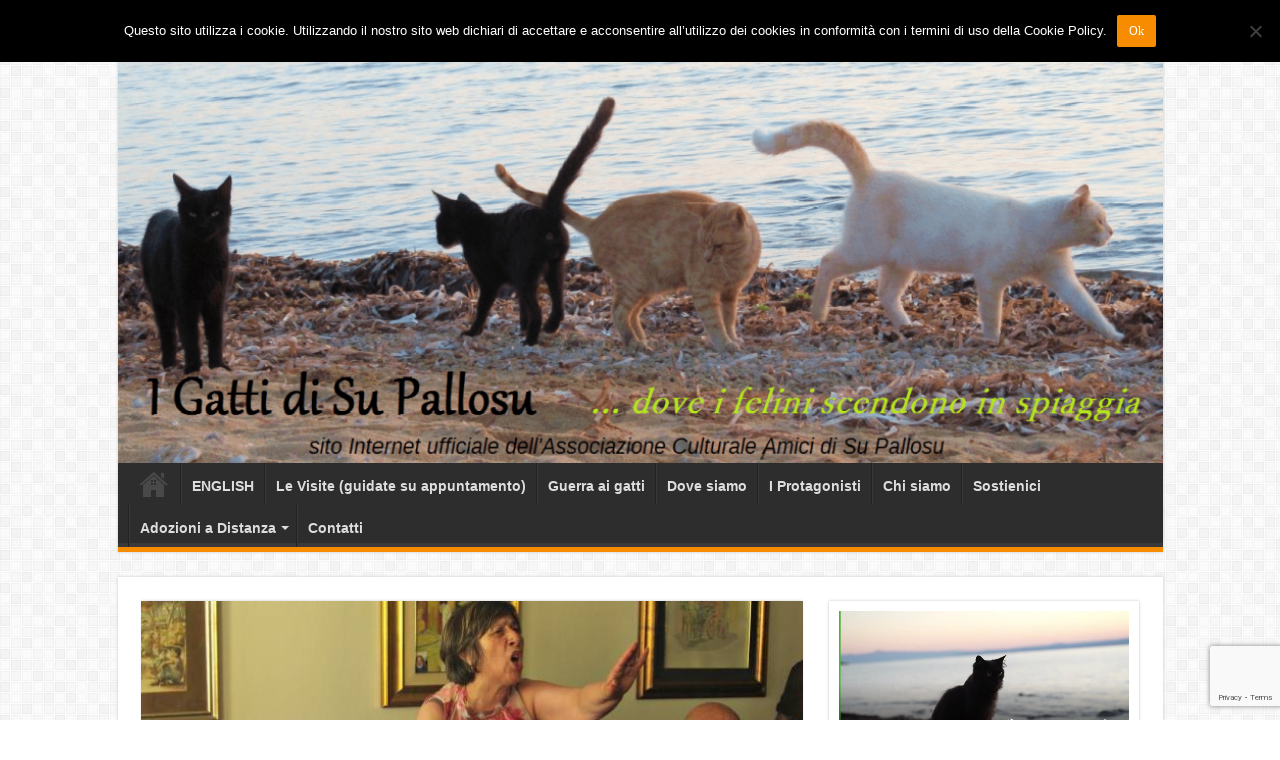

--- FILE ---
content_type: text/html; charset=UTF-8
request_url: https://www.gattisupallosu.org/san-vero-milis-volta-pagina-sconfitti-i-nemici-dei-gatti-tedeschi-eletto-sindaco-i-nomi-dei-consiglieri-eletti/
body_size: 17824
content:
<!DOCTYPE html>
<html lang="it-IT" prefix="og: http://ogp.me/ns#">
<head>
<meta charset="UTF-8" />
<link rel="profile" href="http://gmpg.org/xfn/11" />
<link rel="pingback" href="https://www.gattisupallosu.org/xmlrpc.php" />
<title>San Vero Milis volta pagina.Sconfitti i nemici dei gatti, Tedeschi eletto sindaco.I nomi dei consiglieri eletti &#8211; I Gatti di Su Pallosu</title>
<meta property="og:title" content="San Vero Milis volta pagina.Sconfitti i nemici dei gatti, Tedeschi eletto sindaco.I nomi dei consiglieri eletti - I Gatti di Su Pallosu"/>
<meta property="og:type" content="article"/>
<meta property="og:description" content="San Vero Milis volta pagina.Dopo 5 anni di vera e propria guerra amministrativa ai gatti, prima quel"/>
<meta property="og:url" content="https://www.gattisupallosu.org/san-vero-milis-volta-pagina-sconfitti-i-nemici-dei-gatti-tedeschi-eletto-sindaco-i-nomi-dei-consiglieri-eletti/"/>
<meta property="og:site_name" content="I Gatti di Su Pallosu"/>
<meta property="og:image" content="https://www.gattisupallosu.org/wp-content/uploads/2015/06/flavia-adelia.jpg" />
<meta name='robots' content='max-image-preview:large' />
	<style>img:is([sizes="auto" i], [sizes^="auto," i]) { contain-intrinsic-size: 3000px 1500px }</style>
	<link rel='dns-prefetch' href='//fonts.googleapis.com' />
<link rel="alternate" type="application/rss+xml" title="I Gatti di Su Pallosu &raquo; Feed" href="https://www.gattisupallosu.org/feed/" />
<link rel="alternate" type="application/rss+xml" title="I Gatti di Su Pallosu &raquo; Feed dei commenti" href="https://www.gattisupallosu.org/comments/feed/" />
<link rel="alternate" type="application/rss+xml" title="I Gatti di Su Pallosu &raquo; San Vero Milis volta pagina.Sconfitti i nemici dei gatti, Tedeschi eletto sindaco.I nomi dei consiglieri eletti Feed dei commenti" href="https://www.gattisupallosu.org/san-vero-milis-volta-pagina-sconfitti-i-nemici-dei-gatti-tedeschi-eletto-sindaco-i-nomi-dei-consiglieri-eletti/feed/" />
<script type="text/javascript">
/* <![CDATA[ */
window._wpemojiSettings = {"baseUrl":"https:\/\/s.w.org\/images\/core\/emoji\/16.0.1\/72x72\/","ext":".png","svgUrl":"https:\/\/s.w.org\/images\/core\/emoji\/16.0.1\/svg\/","svgExt":".svg","source":{"concatemoji":"https:\/\/www.gattisupallosu.org\/wp-includes\/js\/wp-emoji-release.min.js"}};
/*! This file is auto-generated */
!function(s,n){var o,i,e;function c(e){try{var t={supportTests:e,timestamp:(new Date).valueOf()};sessionStorage.setItem(o,JSON.stringify(t))}catch(e){}}function p(e,t,n){e.clearRect(0,0,e.canvas.width,e.canvas.height),e.fillText(t,0,0);var t=new Uint32Array(e.getImageData(0,0,e.canvas.width,e.canvas.height).data),a=(e.clearRect(0,0,e.canvas.width,e.canvas.height),e.fillText(n,0,0),new Uint32Array(e.getImageData(0,0,e.canvas.width,e.canvas.height).data));return t.every(function(e,t){return e===a[t]})}function u(e,t){e.clearRect(0,0,e.canvas.width,e.canvas.height),e.fillText(t,0,0);for(var n=e.getImageData(16,16,1,1),a=0;a<n.data.length;a++)if(0!==n.data[a])return!1;return!0}function f(e,t,n,a){switch(t){case"flag":return n(e,"\ud83c\udff3\ufe0f\u200d\u26a7\ufe0f","\ud83c\udff3\ufe0f\u200b\u26a7\ufe0f")?!1:!n(e,"\ud83c\udde8\ud83c\uddf6","\ud83c\udde8\u200b\ud83c\uddf6")&&!n(e,"\ud83c\udff4\udb40\udc67\udb40\udc62\udb40\udc65\udb40\udc6e\udb40\udc67\udb40\udc7f","\ud83c\udff4\u200b\udb40\udc67\u200b\udb40\udc62\u200b\udb40\udc65\u200b\udb40\udc6e\u200b\udb40\udc67\u200b\udb40\udc7f");case"emoji":return!a(e,"\ud83e\udedf")}return!1}function g(e,t,n,a){var r="undefined"!=typeof WorkerGlobalScope&&self instanceof WorkerGlobalScope?new OffscreenCanvas(300,150):s.createElement("canvas"),o=r.getContext("2d",{willReadFrequently:!0}),i=(o.textBaseline="top",o.font="600 32px Arial",{});return e.forEach(function(e){i[e]=t(o,e,n,a)}),i}function t(e){var t=s.createElement("script");t.src=e,t.defer=!0,s.head.appendChild(t)}"undefined"!=typeof Promise&&(o="wpEmojiSettingsSupports",i=["flag","emoji"],n.supports={everything:!0,everythingExceptFlag:!0},e=new Promise(function(e){s.addEventListener("DOMContentLoaded",e,{once:!0})}),new Promise(function(t){var n=function(){try{var e=JSON.parse(sessionStorage.getItem(o));if("object"==typeof e&&"number"==typeof e.timestamp&&(new Date).valueOf()<e.timestamp+604800&&"object"==typeof e.supportTests)return e.supportTests}catch(e){}return null}();if(!n){if("undefined"!=typeof Worker&&"undefined"!=typeof OffscreenCanvas&&"undefined"!=typeof URL&&URL.createObjectURL&&"undefined"!=typeof Blob)try{var e="postMessage("+g.toString()+"("+[JSON.stringify(i),f.toString(),p.toString(),u.toString()].join(",")+"));",a=new Blob([e],{type:"text/javascript"}),r=new Worker(URL.createObjectURL(a),{name:"wpTestEmojiSupports"});return void(r.onmessage=function(e){c(n=e.data),r.terminate(),t(n)})}catch(e){}c(n=g(i,f,p,u))}t(n)}).then(function(e){for(var t in e)n.supports[t]=e[t],n.supports.everything=n.supports.everything&&n.supports[t],"flag"!==t&&(n.supports.everythingExceptFlag=n.supports.everythingExceptFlag&&n.supports[t]);n.supports.everythingExceptFlag=n.supports.everythingExceptFlag&&!n.supports.flag,n.DOMReady=!1,n.readyCallback=function(){n.DOMReady=!0}}).then(function(){return e}).then(function(){var e;n.supports.everything||(n.readyCallback(),(e=n.source||{}).concatemoji?t(e.concatemoji):e.wpemoji&&e.twemoji&&(t(e.twemoji),t(e.wpemoji)))}))}((window,document),window._wpemojiSettings);
/* ]]> */
</script>
<link rel='stylesheet' id='tie-insta-style-css' href='https://www.gattisupallosu.org/wp-content/plugins/instanow/assets/style.css' type='text/css' media='all' />
<style id='wp-emoji-styles-inline-css' type='text/css'>

	img.wp-smiley, img.emoji {
		display: inline !important;
		border: none !important;
		box-shadow: none !important;
		height: 1em !important;
		width: 1em !important;
		margin: 0 0.07em !important;
		vertical-align: -0.1em !important;
		background: none !important;
		padding: 0 !important;
	}
</style>
<link rel='stylesheet' id='wp-block-library-css' href='https://www.gattisupallosu.org/wp-includes/css/dist/block-library/style.min.css' type='text/css' media='all' />
<style id='classic-theme-styles-inline-css' type='text/css'>
/*! This file is auto-generated */
.wp-block-button__link{color:#fff;background-color:#32373c;border-radius:9999px;box-shadow:none;text-decoration:none;padding:calc(.667em + 2px) calc(1.333em + 2px);font-size:1.125em}.wp-block-file__button{background:#32373c;color:#fff;text-decoration:none}
</style>
<link rel='stylesheet' id='qligg-swiper-css' href='https://www.gattisupallosu.org/wp-content/plugins/insta-gallery/assets/frontend/swiper/swiper.min.css' type='text/css' media='all' />
<link rel='stylesheet' id='qligg-frontend-css' href='https://www.gattisupallosu.org/wp-content/plugins/insta-gallery/build/frontend/css/style.css' type='text/css' media='all' />
<style id='global-styles-inline-css' type='text/css'>
:root{--wp--preset--aspect-ratio--square: 1;--wp--preset--aspect-ratio--4-3: 4/3;--wp--preset--aspect-ratio--3-4: 3/4;--wp--preset--aspect-ratio--3-2: 3/2;--wp--preset--aspect-ratio--2-3: 2/3;--wp--preset--aspect-ratio--16-9: 16/9;--wp--preset--aspect-ratio--9-16: 9/16;--wp--preset--color--black: #000000;--wp--preset--color--cyan-bluish-gray: #abb8c3;--wp--preset--color--white: #ffffff;--wp--preset--color--pale-pink: #f78da7;--wp--preset--color--vivid-red: #cf2e2e;--wp--preset--color--luminous-vivid-orange: #ff6900;--wp--preset--color--luminous-vivid-amber: #fcb900;--wp--preset--color--light-green-cyan: #7bdcb5;--wp--preset--color--vivid-green-cyan: #00d084;--wp--preset--color--pale-cyan-blue: #8ed1fc;--wp--preset--color--vivid-cyan-blue: #0693e3;--wp--preset--color--vivid-purple: #9b51e0;--wp--preset--gradient--vivid-cyan-blue-to-vivid-purple: linear-gradient(135deg,rgba(6,147,227,1) 0%,rgb(155,81,224) 100%);--wp--preset--gradient--light-green-cyan-to-vivid-green-cyan: linear-gradient(135deg,rgb(122,220,180) 0%,rgb(0,208,130) 100%);--wp--preset--gradient--luminous-vivid-amber-to-luminous-vivid-orange: linear-gradient(135deg,rgba(252,185,0,1) 0%,rgba(255,105,0,1) 100%);--wp--preset--gradient--luminous-vivid-orange-to-vivid-red: linear-gradient(135deg,rgba(255,105,0,1) 0%,rgb(207,46,46) 100%);--wp--preset--gradient--very-light-gray-to-cyan-bluish-gray: linear-gradient(135deg,rgb(238,238,238) 0%,rgb(169,184,195) 100%);--wp--preset--gradient--cool-to-warm-spectrum: linear-gradient(135deg,rgb(74,234,220) 0%,rgb(151,120,209) 20%,rgb(207,42,186) 40%,rgb(238,44,130) 60%,rgb(251,105,98) 80%,rgb(254,248,76) 100%);--wp--preset--gradient--blush-light-purple: linear-gradient(135deg,rgb(255,206,236) 0%,rgb(152,150,240) 100%);--wp--preset--gradient--blush-bordeaux: linear-gradient(135deg,rgb(254,205,165) 0%,rgb(254,45,45) 50%,rgb(107,0,62) 100%);--wp--preset--gradient--luminous-dusk: linear-gradient(135deg,rgb(255,203,112) 0%,rgb(199,81,192) 50%,rgb(65,88,208) 100%);--wp--preset--gradient--pale-ocean: linear-gradient(135deg,rgb(255,245,203) 0%,rgb(182,227,212) 50%,rgb(51,167,181) 100%);--wp--preset--gradient--electric-grass: linear-gradient(135deg,rgb(202,248,128) 0%,rgb(113,206,126) 100%);--wp--preset--gradient--midnight: linear-gradient(135deg,rgb(2,3,129) 0%,rgb(40,116,252) 100%);--wp--preset--font-size--small: 13px;--wp--preset--font-size--medium: 20px;--wp--preset--font-size--large: 36px;--wp--preset--font-size--x-large: 42px;--wp--preset--spacing--20: 0.44rem;--wp--preset--spacing--30: 0.67rem;--wp--preset--spacing--40: 1rem;--wp--preset--spacing--50: 1.5rem;--wp--preset--spacing--60: 2.25rem;--wp--preset--spacing--70: 3.38rem;--wp--preset--spacing--80: 5.06rem;--wp--preset--shadow--natural: 6px 6px 9px rgba(0, 0, 0, 0.2);--wp--preset--shadow--deep: 12px 12px 50px rgba(0, 0, 0, 0.4);--wp--preset--shadow--sharp: 6px 6px 0px rgba(0, 0, 0, 0.2);--wp--preset--shadow--outlined: 6px 6px 0px -3px rgba(255, 255, 255, 1), 6px 6px rgba(0, 0, 0, 1);--wp--preset--shadow--crisp: 6px 6px 0px rgba(0, 0, 0, 1);}:where(.is-layout-flex){gap: 0.5em;}:where(.is-layout-grid){gap: 0.5em;}body .is-layout-flex{display: flex;}.is-layout-flex{flex-wrap: wrap;align-items: center;}.is-layout-flex > :is(*, div){margin: 0;}body .is-layout-grid{display: grid;}.is-layout-grid > :is(*, div){margin: 0;}:where(.wp-block-columns.is-layout-flex){gap: 2em;}:where(.wp-block-columns.is-layout-grid){gap: 2em;}:where(.wp-block-post-template.is-layout-flex){gap: 1.25em;}:where(.wp-block-post-template.is-layout-grid){gap: 1.25em;}.has-black-color{color: var(--wp--preset--color--black) !important;}.has-cyan-bluish-gray-color{color: var(--wp--preset--color--cyan-bluish-gray) !important;}.has-white-color{color: var(--wp--preset--color--white) !important;}.has-pale-pink-color{color: var(--wp--preset--color--pale-pink) !important;}.has-vivid-red-color{color: var(--wp--preset--color--vivid-red) !important;}.has-luminous-vivid-orange-color{color: var(--wp--preset--color--luminous-vivid-orange) !important;}.has-luminous-vivid-amber-color{color: var(--wp--preset--color--luminous-vivid-amber) !important;}.has-light-green-cyan-color{color: var(--wp--preset--color--light-green-cyan) !important;}.has-vivid-green-cyan-color{color: var(--wp--preset--color--vivid-green-cyan) !important;}.has-pale-cyan-blue-color{color: var(--wp--preset--color--pale-cyan-blue) !important;}.has-vivid-cyan-blue-color{color: var(--wp--preset--color--vivid-cyan-blue) !important;}.has-vivid-purple-color{color: var(--wp--preset--color--vivid-purple) !important;}.has-black-background-color{background-color: var(--wp--preset--color--black) !important;}.has-cyan-bluish-gray-background-color{background-color: var(--wp--preset--color--cyan-bluish-gray) !important;}.has-white-background-color{background-color: var(--wp--preset--color--white) !important;}.has-pale-pink-background-color{background-color: var(--wp--preset--color--pale-pink) !important;}.has-vivid-red-background-color{background-color: var(--wp--preset--color--vivid-red) !important;}.has-luminous-vivid-orange-background-color{background-color: var(--wp--preset--color--luminous-vivid-orange) !important;}.has-luminous-vivid-amber-background-color{background-color: var(--wp--preset--color--luminous-vivid-amber) !important;}.has-light-green-cyan-background-color{background-color: var(--wp--preset--color--light-green-cyan) !important;}.has-vivid-green-cyan-background-color{background-color: var(--wp--preset--color--vivid-green-cyan) !important;}.has-pale-cyan-blue-background-color{background-color: var(--wp--preset--color--pale-cyan-blue) !important;}.has-vivid-cyan-blue-background-color{background-color: var(--wp--preset--color--vivid-cyan-blue) !important;}.has-vivid-purple-background-color{background-color: var(--wp--preset--color--vivid-purple) !important;}.has-black-border-color{border-color: var(--wp--preset--color--black) !important;}.has-cyan-bluish-gray-border-color{border-color: var(--wp--preset--color--cyan-bluish-gray) !important;}.has-white-border-color{border-color: var(--wp--preset--color--white) !important;}.has-pale-pink-border-color{border-color: var(--wp--preset--color--pale-pink) !important;}.has-vivid-red-border-color{border-color: var(--wp--preset--color--vivid-red) !important;}.has-luminous-vivid-orange-border-color{border-color: var(--wp--preset--color--luminous-vivid-orange) !important;}.has-luminous-vivid-amber-border-color{border-color: var(--wp--preset--color--luminous-vivid-amber) !important;}.has-light-green-cyan-border-color{border-color: var(--wp--preset--color--light-green-cyan) !important;}.has-vivid-green-cyan-border-color{border-color: var(--wp--preset--color--vivid-green-cyan) !important;}.has-pale-cyan-blue-border-color{border-color: var(--wp--preset--color--pale-cyan-blue) !important;}.has-vivid-cyan-blue-border-color{border-color: var(--wp--preset--color--vivid-cyan-blue) !important;}.has-vivid-purple-border-color{border-color: var(--wp--preset--color--vivid-purple) !important;}.has-vivid-cyan-blue-to-vivid-purple-gradient-background{background: var(--wp--preset--gradient--vivid-cyan-blue-to-vivid-purple) !important;}.has-light-green-cyan-to-vivid-green-cyan-gradient-background{background: var(--wp--preset--gradient--light-green-cyan-to-vivid-green-cyan) !important;}.has-luminous-vivid-amber-to-luminous-vivid-orange-gradient-background{background: var(--wp--preset--gradient--luminous-vivid-amber-to-luminous-vivid-orange) !important;}.has-luminous-vivid-orange-to-vivid-red-gradient-background{background: var(--wp--preset--gradient--luminous-vivid-orange-to-vivid-red) !important;}.has-very-light-gray-to-cyan-bluish-gray-gradient-background{background: var(--wp--preset--gradient--very-light-gray-to-cyan-bluish-gray) !important;}.has-cool-to-warm-spectrum-gradient-background{background: var(--wp--preset--gradient--cool-to-warm-spectrum) !important;}.has-blush-light-purple-gradient-background{background: var(--wp--preset--gradient--blush-light-purple) !important;}.has-blush-bordeaux-gradient-background{background: var(--wp--preset--gradient--blush-bordeaux) !important;}.has-luminous-dusk-gradient-background{background: var(--wp--preset--gradient--luminous-dusk) !important;}.has-pale-ocean-gradient-background{background: var(--wp--preset--gradient--pale-ocean) !important;}.has-electric-grass-gradient-background{background: var(--wp--preset--gradient--electric-grass) !important;}.has-midnight-gradient-background{background: var(--wp--preset--gradient--midnight) !important;}.has-small-font-size{font-size: var(--wp--preset--font-size--small) !important;}.has-medium-font-size{font-size: var(--wp--preset--font-size--medium) !important;}.has-large-font-size{font-size: var(--wp--preset--font-size--large) !important;}.has-x-large-font-size{font-size: var(--wp--preset--font-size--x-large) !important;}
:where(.wp-block-post-template.is-layout-flex){gap: 1.25em;}:where(.wp-block-post-template.is-layout-grid){gap: 1.25em;}
:where(.wp-block-columns.is-layout-flex){gap: 2em;}:where(.wp-block-columns.is-layout-grid){gap: 2em;}
:root :where(.wp-block-pullquote){font-size: 1.5em;line-height: 1.6;}
</style>
<link rel='stylesheet' id='contact-form-7-css' href='https://www.gattisupallosu.org/wp-content/plugins/contact-form-7/includes/css/styles.css' type='text/css' media='all' />
<link rel='stylesheet' id='cookie-notice-front-css' href='https://www.gattisupallosu.org/wp-content/plugins/cookie-notice/css/front.min.css' type='text/css' media='all' />
<link rel='stylesheet' id='social-widget-css' href='https://www.gattisupallosu.org/wp-content/plugins/social-media-widget/social_widget.css' type='text/css' media='all' />
<link rel='stylesheet' id='taqyeem-buttons-style-css' href='https://www.gattisupallosu.org/wp-content/plugins/taqyeem-buttons/assets/style.css' type='text/css' media='all' />
<link rel='stylesheet' id='taqyeem-style-css' href='https://www.gattisupallosu.org/wp-content/plugins/taqyeem/style.css' type='text/css' media='all' />
<link rel='stylesheet' id='tie-style-css' href='https://www.gattisupallosu.org/wp-content/themes/cattheme/style.css' type='text/css' media='all' />
<link rel='stylesheet' id='tie-ilightbox-skin-css' href='https://www.gattisupallosu.org/wp-content/themes/cattheme/css/ilightbox/dark-skin/skin.css' type='text/css' media='all' />
<link rel='stylesheet' id='Droid+Sans-css' href='https://fonts.googleapis.com/css?family=Droid+Sans%3Aregular%2C700' type='text/css' media='all' />
<style id='akismet-widget-style-inline-css' type='text/css'>

			.a-stats {
				--akismet-color-mid-green: #357b49;
				--akismet-color-white: #fff;
				--akismet-color-light-grey: #f6f7f7;

				max-width: 350px;
				width: auto;
			}

			.a-stats * {
				all: unset;
				box-sizing: border-box;
			}

			.a-stats strong {
				font-weight: 600;
			}

			.a-stats a.a-stats__link,
			.a-stats a.a-stats__link:visited,
			.a-stats a.a-stats__link:active {
				background: var(--akismet-color-mid-green);
				border: none;
				box-shadow: none;
				border-radius: 8px;
				color: var(--akismet-color-white);
				cursor: pointer;
				display: block;
				font-family: -apple-system, BlinkMacSystemFont, 'Segoe UI', 'Roboto', 'Oxygen-Sans', 'Ubuntu', 'Cantarell', 'Helvetica Neue', sans-serif;
				font-weight: 500;
				padding: 12px;
				text-align: center;
				text-decoration: none;
				transition: all 0.2s ease;
			}

			/* Extra specificity to deal with TwentyTwentyOne focus style */
			.widget .a-stats a.a-stats__link:focus {
				background: var(--akismet-color-mid-green);
				color: var(--akismet-color-white);
				text-decoration: none;
			}

			.a-stats a.a-stats__link:hover {
				filter: brightness(110%);
				box-shadow: 0 4px 12px rgba(0, 0, 0, 0.06), 0 0 2px rgba(0, 0, 0, 0.16);
			}

			.a-stats .count {
				color: var(--akismet-color-white);
				display: block;
				font-size: 1.5em;
				line-height: 1.4;
				padding: 0 13px;
				white-space: nowrap;
			}
		
</style>
<script type="text/javascript" id="jquery-core-js-extra">
/* <![CDATA[ */
var tie_insta = {"ajaxurl":"https:\/\/www.gattisupallosu.org\/wp-admin\/admin-ajax.php"};
/* ]]> */
</script>
<script type="text/javascript" src="https://www.gattisupallosu.org/wp-includes/js/jquery/jquery.min.js" id="jquery-core-js"></script>
<script type="text/javascript" src="https://www.gattisupallosu.org/wp-includes/js/jquery/jquery-migrate.min.js" id="jquery-migrate-js"></script>
<script type="text/javascript" id="cookie-notice-front-js-before">
/* <![CDATA[ */
var cnArgs = {"ajaxUrl":"https:\/\/www.gattisupallosu.org\/wp-admin\/admin-ajax.php","nonce":"95b158ed4c","hideEffect":"fade","position":"top","onScroll":false,"onScrollOffset":100,"onClick":false,"cookieName":"cookie_notice_accepted","cookieTime":2592000,"cookieTimeRejected":2592000,"globalCookie":false,"redirection":false,"cache":false,"revokeCookies":false,"revokeCookiesOpt":"automatic"};
/* ]]> */
</script>
<script type="text/javascript" src="https://www.gattisupallosu.org/wp-content/plugins/cookie-notice/js/front.min.js" id="cookie-notice-front-js"></script>
<script type="text/javascript" src="https://www.gattisupallosu.org/wp-content/plugins/taqyeem/js/tie.js" id="taqyeem-main-js"></script>
<link rel="https://api.w.org/" href="https://www.gattisupallosu.org/wp-json/" /><link rel="alternate" title="JSON" type="application/json" href="https://www.gattisupallosu.org/wp-json/wp/v2/posts/1517" /><link rel="EditURI" type="application/rsd+xml" title="RSD" href="https://www.gattisupallosu.org/xmlrpc.php?rsd" />

<link rel="canonical" href="https://www.gattisupallosu.org/san-vero-milis-volta-pagina-sconfitti-i-nemici-dei-gatti-tedeschi-eletto-sindaco-i-nomi-dei-consiglieri-eletti/" />
<link rel='shortlink' href='https://www.gattisupallosu.org/?p=1517' />
<link rel="alternate" title="oEmbed (JSON)" type="application/json+oembed" href="https://www.gattisupallosu.org/wp-json/oembed/1.0/embed?url=https%3A%2F%2Fwww.gattisupallosu.org%2Fsan-vero-milis-volta-pagina-sconfitti-i-nemici-dei-gatti-tedeschi-eletto-sindaco-i-nomi-dei-consiglieri-eletti%2F" />
<link rel="alternate" title="oEmbed (XML)" type="text/xml+oembed" href="https://www.gattisupallosu.org/wp-json/oembed/1.0/embed?url=https%3A%2F%2Fwww.gattisupallosu.org%2Fsan-vero-milis-volta-pagina-sconfitti-i-nemici-dei-gatti-tedeschi-eletto-sindaco-i-nomi-dei-consiglieri-eletti%2F&#038;format=xml" />
<script type='text/javascript'>
/* <![CDATA[ */
var taqyeem = {"ajaxurl":"https://www.gattisupallosu.org/wp-admin/admin-ajax.php" , "your_rating":"Your Rating:"};
/* ]]> */
</script>

<style type="text/css" media="screen">

</style>
<link rel="shortcut icon" href="https://www.gattisupallosu.org/wp-content/uploads/2017/11/Cat-icon.png" title="Favicon" />
<!--[if IE]>
<script type="text/javascript">jQuery(document).ready(function (){ jQuery(".menu-item").has("ul").children("a").attr("aria-haspopup", "true");});</script>
<![endif]-->
<!--[if lt IE 9]>
<script src="https://www.gattisupallosu.org/wp-content/themes/cattheme/js/html5.js"></script>
<script src="https://www.gattisupallosu.org/wp-content/themes/cattheme/js/selectivizr-min.js"></script>
<![endif]-->
<!--[if IE 9]>
<link rel="stylesheet" type="text/css" media="all" href="https://www.gattisupallosu.org/wp-content/themes/cattheme/css/ie9.css" />
<![endif]-->
<!--[if IE 8]>
<link rel="stylesheet" type="text/css" media="all" href="https://www.gattisupallosu.org/wp-content/themes/cattheme/css/ie8.css" />
<![endif]-->
<!--[if IE 7]>
<link rel="stylesheet" type="text/css" media="all" href="https://www.gattisupallosu.org/wp-content/themes/cattheme/css/ie7.css" />
<![endif]-->


<meta name="viewport" content="width=device-width, initial-scale=1.0" />



<style type="text/css" media="screen">

body{
	font-family: 'Droid Sans';
}

#main-nav, #main-nav ul li a{
	font-family: Arial, Helvetica, sans-serif;
	font-size : 14px;
	font-weight: bold;
	font-style: normal;
}

::-webkit-scrollbar {
	width: 8px;
	height:8px;
}


</style>

		<script type="text/javascript">
			/* <![CDATA[ */
				var sf_position = '0';
				var sf_templates = "<a href=\"{search_url_escaped}\">View All Results<\/a>";
				var sf_input = '.search-live';
				jQuery(document).ready(function(){
					jQuery(sf_input).ajaxyLiveSearch({"expand":false,"searchUrl":"https:\/\/www.gattisupallosu.org\/?s=%s","text":"Search","delay":500,"iwidth":180,"width":315,"ajaxUrl":"https:\/\/www.gattisupallosu.org\/wp-admin\/admin-ajax.php","rtl":0});
					jQuery(".live-search_ajaxy-selective-input").keyup(function() {
						var width = jQuery(this).val().length * 8;
						if(width < 50) {
							width = 50;
						}
						jQuery(this).width(width);
					});
					jQuery(".live-search_ajaxy-selective-search").click(function() {
						jQuery(this).find(".live-search_ajaxy-selective-input").focus();
					});
					jQuery(".live-search_ajaxy-selective-close").click(function() {
						jQuery(this).parent().remove();
					});
				});
			/* ]]> */
		</script>
		</head>
<body id="top" class="wp-singular post-template-default single single-post postid-1517 single-format-standard wp-theme-cattheme cookies-not-set lazy-enabled">

<div class="wrapper-outer">

	<div class="background-cover"></div>

	<aside id="slide-out">

			<div class="search-mobile">
			<form method="get" id="searchform-mobile" action="https://www.gattisupallosu.org/">
				<button class="search-button" type="submit" value="Search"><i class="fa fa-search"></i></button>
				<input type="text" id="s-mobile" name="s" title="Search" value="Search" onfocus="if (this.value == 'Search') {this.value = '';}" onblur="if (this.value == '') {this.value = 'Search';}"  />
			</form>
		</div><!-- .search-mobile /-->
	
			<div class="social-icons">
		<a class="ttip-none" title="Rss" href="https://www.gattisupallosu.org/feed/" target="_blank"><i class="fa fa-rss"></i></a><a class="ttip-none" title="Facebook" href="https://www.facebook.com/groups/164129923604394/" target="_blank"><i class="fa fa-facebook"></i></a><a class="ttip-none" title="Twitter" href="https://twitter.com/amicisupallosu" target="_blank"><i class="fa fa-twitter"></i></a><a class="ttip-none" title="Pinterest" href="https://www.pinterest.com/aatzor/" target="_blank"><i class="fa fa-pinterest"></i></a><a class="ttip-none" title="Flickr" href="https://www.flickr.com/photos/gattisupallosu/" target="_blank"><i class="tieicon-flickr"></i></a><a class="ttip-none" title="Youtube" href="https://www.youtube.com/channel/UC_C_rFnO90zb2hf0YuVg-Jw" target="_blank"><i class="fa fa-youtube"></i></a><a class="ttip-none" title="instagram" href="https://www.instagram.com/oasifelinasupallosu/" target="_blank"><i class="fa fa-instagram"></i></a>
			</div>

	
		<div id="mobile-menu" ></div>
	</aside><!-- #slide-out /-->

		<div id="wrapper" class="boxed">
		<div class="inner-wrapper">

		<header id="theme-header" class="theme-header full-logo">
						<div id="top-nav" class="top-nav">
				<div class="container">

							<span class="today-date">mercoledì ,  21  Gennaio 2026</span>
				
						<div class="search-block">
						<form method="get" id="searchform-header" action="https://www.gattisupallosu.org/">
							<button class="search-button" type="submit" value="Search"><i class="fa fa-search"></i></button>
							<input class="search-live" type="text" id="s-header" name="s" title="Search" value="Search" onfocus="if (this.value == 'Search') {this.value = '';}" onblur="if (this.value == '') {this.value = 'Search';}"  />
						</form>
					</div><!-- .search-block /-->
			<div class="social-icons">
		<a class="ttip-none" title="Rss" href="https://www.gattisupallosu.org/feed/" target="_blank"><i class="fa fa-rss"></i></a><a class="ttip-none" title="Facebook" href="https://www.facebook.com/groups/164129923604394/" target="_blank"><i class="fa fa-facebook"></i></a><a class="ttip-none" title="Twitter" href="https://twitter.com/amicisupallosu" target="_blank"><i class="fa fa-twitter"></i></a><a class="ttip-none" title="Pinterest" href="https://www.pinterest.com/aatzor/" target="_blank"><i class="fa fa-pinterest"></i></a><a class="ttip-none" title="Flickr" href="https://www.flickr.com/photos/gattisupallosu/" target="_blank"><i class="tieicon-flickr"></i></a><a class="ttip-none" title="Youtube" href="https://www.youtube.com/channel/UC_C_rFnO90zb2hf0YuVg-Jw" target="_blank"><i class="fa fa-youtube"></i></a><a class="ttip-none" title="instagram" href="https://www.instagram.com/oasifelinasupallosu/" target="_blank"><i class="fa fa-instagram"></i></a>
			</div>

	
	
				</div><!-- .container /-->
			</div><!-- .top-menu /-->
			
		<div class="header-content">

					<a id="slide-out-open" class="slide-out-open" href="#"><span></span></a>
		
			<div class="logo">
			<h2>								<a title="I Gatti di Su Pallosu" href="https://www.gattisupallosu.org/">
					<img src="https://www.gattisupallosu.org/wp-content/uploads/2015/04/logositonuovo5-1024x401.png" alt="I Gatti di Su Pallosu"  /><strong>I Gatti di Su Pallosu &#8230;dove i felini scendono in spiaggia.</strong>
				</a>
			</h2>			</div><!-- .logo /-->
						<div class="clear"></div>

		</div>
													<nav id="main-nav">
				<div class="container">

				
					<div class="main-menu"><ul id="menu-main-menu-ita" class="menu"><li id="menu-item-1157" class="menu-item menu-item-type-custom menu-item-object-custom menu-item-home menu-item-1157"><a href="http://www.gattisupallosu.org/">Home</a></li>
<li id="menu-item-5567" class="menu-item menu-item-type-post_type menu-item-object-page menu-item-5567"><a href="https://www.gattisupallosu.org/english/">ENGLISH</a></li>
<li id="menu-item-4620" class="menu-item menu-item-type-post_type menu-item-object-page menu-item-4620"><a href="https://www.gattisupallosu.org/comevisitareoasi/">Le Visite (guidate su appuntamento)</a></li>
<li id="menu-item-602" class="menu-item menu-item-type-post_type menu-item-object-page menu-item-602"><a href="https://www.gattisupallosu.org/la-storia-2/">Guerra ai gatti</a></li>
<li id="menu-item-4619" class="menu-item menu-item-type-post_type menu-item-object-page menu-item-4619"><a href="https://www.gattisupallosu.org/dove-siamo/">Dove siamo</a></li>
<li id="menu-item-413" class="menu-item menu-item-type-post_type menu-item-object-page menu-item-413"><a href="https://www.gattisupallosu.org/i-protagonisti/">I Protagonisti</a></li>
<li id="menu-item-217" class="menu-item menu-item-type-post_type menu-item-object-page menu-item-217"><a href="https://www.gattisupallosu.org/chi-siamo/">Chi siamo</a></li>
<li id="menu-item-233" class="menu-item menu-item-type-post_type menu-item-object-page menu-item-233"><a href="https://www.gattisupallosu.org/sostienici/">Sostienici</a></li>
<li id="menu-item-4114" class="menu-item menu-item-type-post_type menu-item-object-page menu-item-has-children menu-item-4114"><a href="https://www.gattisupallosu.org/adozioni-a-distanza-1/">Adozioni a Distanza</a>
<ul class="sub-menu menu-sub-content">
	<li id="menu-item-4174" class="menu-item menu-item-type-post_type menu-item-object-page menu-item-4174"><a href="https://www.gattisupallosu.org/gatti-adottabili-2/">Gatti adottabili</a></li>
	<li id="menu-item-4175" class="menu-item menu-item-type-post_type menu-item-object-page menu-item-4175"><a href="https://www.gattisupallosu.org/gatti-adottati-2/">Gatti adottati</a></li>
</ul>
</li>
<li id="menu-item-234" class="menu-item menu-item-type-post_type menu-item-object-page menu-item-234"><a href="https://www.gattisupallosu.org/contatti/">Contatti</a></li>
</ul></div>					
					
				</div>
			</nav><!-- .main-nav /-->
					</header><!-- #header /-->

	
	
	<div id="main-content" class="container">

	
	
	
	
	
	<div class="content">

		
		
		

		
		<article class="post-listing post-1517 post type-post status-publish format-standard has-post-thumbnail  category-news tag-elezioni-amministrative tag-elezioni-comunali tag-flavia-adelia-murru tag-gatti-su-pallosu tag-luigi-tedeschi tag-nomi-consiglieri-comunali tag-putzu-idu tag-san-vero-milis tag-su-pallosu" id="the-post">
			
			<div class="single-post-thumb">
			<img width="660" height="330" src="https://www.gattisupallosu.org/wp-content/uploads/2015/06/flavia-adelia-660x330.jpg" class="attachment-slider size-slider wp-post-image" alt="" decoding="async" fetchpriority="high" srcset="https://www.gattisupallosu.org/wp-content/uploads/2015/06/flavia-adelia-660x330.jpg 660w, https://www.gattisupallosu.org/wp-content/uploads/2015/06/flavia-adelia-995x498.jpg 995w" sizes="(max-width: 660px) 100vw, 660px" />		</div>
	
		<div class="single-post-caption">Bruciante sconfitta per l'amministrazione uscente di San Vero Milis che non ripresentandosi al giudizio degli elettori ha cercato invano di invalidare il voto facendo campagna per l'astensionismo.L'affluenza infatti ha di gran lunga superato il quorum previsto dalla legge, raggiungendo il 71.6 %.Nella foto l'ex sindaco di San Vero Milis Flavia Adelia Murru.Foto Claudio Zoccheddu, La Nuova Sardegna</div> 


			<div class="post-inner">

							<h1 class="name post-title entry-title"><span itemprop="name">San Vero Milis volta pagina.Sconfitti i nemici dei gatti, Tedeschi eletto sindaco.I nomi dei consiglieri eletti</span></h1>

							
				<div class="entry">
					<div class="share-post">
	<span class="share-text">Share</span>

		<ul class="flat-social">
			<li><a href="http://www.facebook.com/sharer.php?u=https://www.gattisupallosu.org/san-vero-milis-volta-pagina-sconfitti-i-nemici-dei-gatti-tedeschi-eletto-sindaco-i-nomi-dei-consiglieri-eletti/" class="social-facebook" rel="external" target="_blank"><i class="fa fa-facebook"></i> <span>Facebook</span></a></li>
				<li><a href="https://twitter.com/intent/tweet?text=San+Vero+Milis+volta+pagina.Sconfitti+i+nemici+dei+gatti%2C+Tedeschi+eletto+sindaco.I+nomi+dei+consiglieri+eletti&url=https://www.gattisupallosu.org/san-vero-milis-volta-pagina-sconfitti-i-nemici-dei-gatti-tedeschi-eletto-sindaco-i-nomi-dei-consiglieri-eletti/" class="social-twitter" rel="external" target="_blank"><i class="fa fa-twitter"></i> <span>Twitter</span></a></li>
					<li><a href="https://www.linkedin.com/shareArticle?mini=true&amp;url=https://www.gattisupallosu.org/san-vero-milis-volta-pagina-sconfitti-i-nemici-dei-gatti-tedeschi-eletto-sindaco-i-nomi-dei-consiglieri-eletti/&amp;title=San+Vero+Milis+volta+pagina.Sconfitti+i+nemici+dei+gatti%2C+Tedeschi+eletto+sindaco.I+nomi+dei+consiglieri+eletti" class="social-linkedin" rel="external" target="_blank"><i class="fa fa-linkedin"></i> <span>LinkedIn</span></a></li>
			</ul>
		<div class="clear"></div>
</div> <!-- .share-post -->

					
					<figure id="attachment_1515" aria-describedby="caption-attachment-1515" style="width: 908px" class="wp-caption alignnone"><a href="http://www.gattisupallosu.org/wp-content/uploads/2015/06/risultai.png"><img decoding="async" class="wp-image-1515 size-full" src="http://www.gattisupallosu.org/wp-content/uploads/2015/06/risultai.png" alt="risultai" width="908" height="537" srcset="https://www.gattisupallosu.org/wp-content/uploads/2015/06/risultai.png 908w, https://www.gattisupallosu.org/wp-content/uploads/2015/06/risultai-300x177.png 300w" sizes="(max-width: 908px) 100vw, 908px" /></a><figcaption id="caption-attachment-1515" class="wp-caption-text">I risultati delle elezioni comunali di San Vero Milis</figcaption></figure>
<p style="text-align: justify;">San Vero Milis volta pagina.Dopo 5 anni di vera e propria guerra amministrativa ai gatti, prima quelli di Su Pallosu e sul finale di mandato contro i gatti di tutta la Marina, da ieri il paese ha un nuovo sindaco, eletto con il 100% dei voti (candidato unico): Luigi Tedeschi.</p>
<figure id="attachment_1520" aria-describedby="caption-attachment-1520" style="width: 960px" class="wp-caption alignnone"><a href="http://www.gattisupallosu.org/wp-content/uploads/2015/06/tede4.jpg"><img decoding="async" class="wp-image-1520 size-full" src="http://www.gattisupallosu.org/wp-content/uploads/2015/06/tede4.jpg" alt="tede4" width="960" height="775" srcset="https://www.gattisupallosu.org/wp-content/uploads/2015/06/tede4.jpg 960w, https://www.gattisupallosu.org/wp-content/uploads/2015/06/tede4-300x242.jpg 300w" sizes="(max-width: 960px) 100vw, 960px" /></a><figcaption id="caption-attachment-1520" class="wp-caption-text">Il nuovo sindaco di San Vero Milis, Luigi Tedeschi</figcaption></figure>
<p style="text-align: justify;">L&#8217;amministrazione uscente, sindaco Flavia Adelia Murru,  non si è ripresentata al giudizio degli elettori con alcun lista o candidato e apertamente ha cercato di invalidare il voto attraverso il non raggiungimento del quorum, ma l&#8217;operazione è fallita.</p>
<p style="text-align: justify;"><strong><a href="http://www.gattisupallosu.org/wp-content/uploads/2015/06/oggi2.jpg"><img loading="lazy" decoding="async" class="alignnone size-full wp-image-1519" src="http://www.gattisupallosu.org/wp-content/uploads/2015/06/oggi2.jpg" alt="oggi2" width="960" height="640" srcset="https://www.gattisupallosu.org/wp-content/uploads/2015/06/oggi2.jpg 960w, https://www.gattisupallosu.org/wp-content/uploads/2015/06/oggi2-300x200.jpg 300w" sizes="auto, (max-width: 960px) 100vw, 960px" /></a>Luigi Tedeschi</strong>, amico dei gatti di Su Pallosu e dell&#8217;Associazione Amici di Su Pallosu, aveva da sempre sostenuto l&#8217;attività dei gattari partecipando anche alle iniziative per la sterilizzazione dei felini, venendo più volte a Su Pallosu.</p>
<figure id="attachment_1524" aria-describedby="caption-attachment-1524" style="width: 960px" class="wp-caption alignnone"><a href="http://www.gattisupallosu.org/wp-content/uploads/2015/06/tedeschi-nuova.jpg"><img loading="lazy" decoding="async" class="wp-image-1524 size-full" src="http://www.gattisupallosu.org/wp-content/uploads/2015/06/tedeschi-nuova.jpg" alt="tedeschi nuova" width="960" height="809" srcset="https://www.gattisupallosu.org/wp-content/uploads/2015/06/tedeschi-nuova.jpg 960w, https://www.gattisupallosu.org/wp-content/uploads/2015/06/tedeschi-nuova-300x253.jpg 300w" sizes="auto, (max-width: 960px) 100vw, 960px" /></a><figcaption id="caption-attachment-1524" class="wp-caption-text">La Nuova Sardegna dell&#8217;1 giugno 2015</figcaption></figure>
<p style="text-align: justify;">Tutti eletti i 12 candidati <strong>consiglieri comunali</strong> della sua lista denominata &#8220;Impari Podeus&#8221;, (Insieme Possiamo).</p>
<p style="text-align: justify;">Ecco i loro nomi: <strong>Luciana Andria, Elena Canu, Ivana Carta, Maria Cristina Cimino, Nicola Massidda, Tore Pinna, Maria Elena Piras, Andrea Puliga, Fabrizio Puliga, Roberto Putzolu, Gigi Statzu, Daniela Zaru.</strong></p>
<p style="text-align: justify;"><a href="http://www.gattisupallosu.org/wp-content/uploads/2015/06/manifesto.jpg"><img loading="lazy" decoding="async" class=" size-full wp-image-1518 aligncenter" src="http://www.gattisupallosu.org/wp-content/uploads/2015/06/manifesto.jpg" alt="manifesto" width="675" height="960" srcset="https://www.gattisupallosu.org/wp-content/uploads/2015/06/manifesto.jpg 675w, https://www.gattisupallosu.org/wp-content/uploads/2015/06/manifesto-211x300.jpg 211w" sizes="auto, (max-width: 675px) 100vw, 675px" /></a></p>
<p style="text-align: justify;">
					
									</div><!-- .entry /-->


				<div class="share-post">
	<span class="share-text">Share</span>

		<ul class="flat-social">
			<li><a href="http://www.facebook.com/sharer.php?u=https://www.gattisupallosu.org/san-vero-milis-volta-pagina-sconfitti-i-nemici-dei-gatti-tedeschi-eletto-sindaco-i-nomi-dei-consiglieri-eletti/" class="social-facebook" rel="external" target="_blank"><i class="fa fa-facebook"></i> <span>Facebook</span></a></li>
				<li><a href="https://twitter.com/intent/tweet?text=San+Vero+Milis+volta+pagina.Sconfitti+i+nemici+dei+gatti%2C+Tedeschi+eletto+sindaco.I+nomi+dei+consiglieri+eletti&url=https://www.gattisupallosu.org/san-vero-milis-volta-pagina-sconfitti-i-nemici-dei-gatti-tedeschi-eletto-sindaco-i-nomi-dei-consiglieri-eletti/" class="social-twitter" rel="external" target="_blank"><i class="fa fa-twitter"></i> <span>Twitter</span></a></li>
					<li><a href="https://www.linkedin.com/shareArticle?mini=true&amp;url=https://www.gattisupallosu.org/san-vero-milis-volta-pagina-sconfitti-i-nemici-dei-gatti-tedeschi-eletto-sindaco-i-nomi-dei-consiglieri-eletti/&amp;title=San+Vero+Milis+volta+pagina.Sconfitti+i+nemici+dei+gatti%2C+Tedeschi+eletto+sindaco.I+nomi+dei+consiglieri+eletti" class="social-linkedin" rel="external" target="_blank"><i class="fa fa-linkedin"></i> <span>LinkedIn</span></a></li>
			</ul>
		<div class="clear"></div>
</div> <!-- .share-post -->
				<div class="clear"></div>
			</div><!-- .post-inner -->

			<script type="application/ld+json" class="tie-schema-graph">{"@context":"http:\/\/schema.org","@type":"Article","dateCreated":"2015-06-01T10:05:04+02:00","datePublished":"2015-06-01T10:05:04+02:00","dateModified":"2015-06-01T12:49:32+02:00","headline":"San Vero Milis volta pagina.Sconfitti i nemici dei gatti, Tedeschi eletto sindaco.I nomi dei consiglieri eletti","name":"San Vero Milis volta pagina.Sconfitti i nemici dei gatti, Tedeschi eletto sindaco.I nomi dei consiglieri eletti","keywords":"elezioni amministrative,elezioni comunali,Flavia Adelia Murru,Gatti Su Pallosu,Luigi Tedeschi,nomi consiglieri comunali,Putzu Idu,San Vero Milis,Su Pallosu","url":"https:\/\/www.gattisupallosu.org\/san-vero-milis-volta-pagina-sconfitti-i-nemici-dei-gatti-tedeschi-eletto-sindaco-i-nomi-dei-consiglieri-eletti\/","description":"San Vero Milis volta pagina.Dopo 5 anni di vera e propria guerra amministrativa ai gatti, prima quelli di Su Pallosu e sul finale di mandato contro i gatti di tutta la Marina, da ieri il paese ha un n","copyrightYear":"2015","publisher":{"@id":"#Publisher","@type":"Organization","name":"I Gatti di Su Pallosu","logo":{"@type":"ImageObject","url":"https:\/\/www.gattisupallosu.org\/wp-content\/uploads\/2015\/04\/logositonuovo5-1024x401.png"},"sameAs":["https:\/\/www.facebook.com\/groups\/164129923604394\/","https:\/\/twitter.com\/amicisupallosu","https:\/\/www.flickr.com\/photos\/gattisupallosu\/","https:\/\/www.youtube.com\/channel\/UC_C_rFnO90zb2hf0YuVg-Jw","https:\/\/www.pinterest.com\/aatzor\/","https:\/\/www.instagram.com\/oasifelinasupallosu\/"]},"sourceOrganization":{"@id":"#Publisher"},"copyrightHolder":{"@id":"#Publisher"},"mainEntityOfPage":{"@type":"WebPage","@id":"https:\/\/www.gattisupallosu.org\/san-vero-milis-volta-pagina-sconfitti-i-nemici-dei-gatti-tedeschi-eletto-sindaco-i-nomi-dei-consiglieri-eletti\/"},"author":{"@type":"Person","name":"Andrea","url":"https:\/\/www.gattisupallosu.org\/author\/andrea_gsp\/"},"articleSection":"News","articleBody":"\r\nSan Vero Milis volta pagina.Dopo 5 anni di vera e propria guerra amministrativa ai gatti, prima quelli di Su Pallosu e sul finale di mandato contro i gatti di tutta la Marina, da ieri il paese ha un nuovo sindaco, eletto con il 100% dei voti (candidato unico): Luigi Tedeschi.\r\n\r\n\r\n\r\nL'amministrazione uscente, sindaco Flavia Adelia Murru, \u00a0non si \u00e8 ripresentata al giudizio degli elettori con alcun lista o candidato e apertamente ha cercato di invalidare il voto attraverso il non raggiungimento del quorum, ma l'operazione \u00e8 fallita.\r\nLuigi Tedeschi, amico dei gatti di Su Pallosu e dell'Associazione Amici di Su Pallosu, aveva da sempre sostenuto l'attivit\u00e0 dei gattari partecipando anche alle iniziative per la sterilizzazione dei felini, venendo pi\u00f9 volte a Su Pallosu.\r\n\r\n\r\n\r\nTutti eletti i 12 candidati consiglieri comunali della sua lista denominata \"Impari Podeus\", (Insieme Possiamo).\r\nEcco i loro nomi: Luciana Andria, Elena Canu, Ivana Carta, Maria Cristina Cimino, Nicola Massidda, Tore Pinna, Maria Elena Piras, Andrea Puliga, Fabrizio Puliga, Roberto Putzolu, Gigi Statzu, Daniela Zaru.\r\n\r\n","image":{"@type":"ImageObject","url":"https:\/\/www.gattisupallosu.org\/wp-content\/uploads\/2015\/06\/flavia-adelia.jpg","width":1871,"height":1243}}</script>
		</article><!-- .post-listing -->
		

		
		

		
		
			
	<section id="check-also-box" class="post-listing check-also-right">
		<a href="#" id="check-also-close"><i class="fa fa-close"></i></a>

		<div class="block-head">
			<h3>Check Also</h3>
		</div>

				<div class="check-also-post">
						
			<div class="post-thumbnail">
				<a href="https://www.gattisupallosu.org/pul-san-vero-milis-tutti-i-testi-integrali-delle-osservazioni-di-andrea-atzori/">
					<img width="310" height="165" src="https://www.gattisupallosu.org/wp-content/uploads/2026/01/image-310x165.png" class="attachment-tie-medium size-tie-medium wp-post-image" alt="" decoding="async" loading="lazy" />					<span class="fa overlay-icon"></span>
				</a>
			</div><!-- post-thumbnail /-->
						
			<h2 class="post-title"><a href="https://www.gattisupallosu.org/pul-san-vero-milis-tutti-i-testi-integrali-delle-osservazioni-di-andrea-atzori/" rel="bookmark">PUL SAN VERO MILIS: TUTTI I TESTI INTEGRALI DELLE OSSERVAZIONI DI ANDREA ATZORI</a></h2>
			<p>Il PUL (Piano Utilizzo Litorali) è un importante strumento di partecipazione democratica poiché tutti i &hellip;</p>
		</div>
			</section>
			
			
	
		
				
<div id="comments">

	
	<div id="comments-box">
		<div class="block-head">
			<h3 id="comments-title">One comment </h3><div class="stripe-line"></div>
		</div>
		<div class="post-listing">

			
					
				
			<ol class="commentlist">	<li id="comment-59">
		<div  class="comment even thread-even depth-1 comment-wrap" >
			<div class="comment-avatar"><img alt='' src='https://secure.gravatar.com/avatar/0c62f900de70fd2d99fc563b79dc9fb42e82da5b0a4e8c204bef11ccd3910395?s=65&#038;d=mm&#038;r=g' srcset='https://secure.gravatar.com/avatar/0c62f900de70fd2d99fc563b79dc9fb42e82da5b0a4e8c204bef11ccd3910395?s=130&#038;d=mm&#038;r=g 2x' class='avatar avatar-65 photo' height='65' width='65' loading='lazy' decoding='async'/></div>

			<div class="comment-content">
				<div class="author-comment">
					<cite class="fn">daniela palazzoli</cite> 					<div class="comment-meta commentmetadata"><a href="https://www.gattisupallosu.org/san-vero-milis-volta-pagina-sconfitti-i-nemici-dei-gatti-tedeschi-eletto-sindaco-i-nomi-dei-consiglieri-eletti/#comment-59">	2 Giugno 2015 at 10:12</a></div><!-- .comment-meta .commentmetadata -->
					<div class="clear"></div>
				</div>

				
				<p>Il nuovo sindaco riapra la strada tra mandriola e putzu idu e ponga fine a questa follia. Una amica di putzu idu da 35 anni</p>
			</div>
			<div class="reply"><a rel="nofollow" class="comment-reply-link" href="https://www.gattisupallosu.org/san-vero-milis-volta-pagina-sconfitti-i-nemici-dei-gatti-tedeschi-eletto-sindaco-i-nomi-dei-consiglieri-eletti/?replytocom=59#respond" data-commentid="59" data-postid="1517" data-belowelement="comment-59" data-respondelement="respond" data-replyto="Rispondi a daniela palazzoli" aria-label="Rispondi a daniela palazzoli">Rispondi</a></div><!-- .reply -->
		</div><!-- #comment-##  -->

	</li><!-- #comment-## -->
</ol>
				
		 

			
					
			
		</div>
	</div><!-- #comments-box -->
			

<div class="clear"></div>
	<div id="respond" class="comment-respond">
		<h3 id="reply-title" class="comment-reply-title">Lascia un commento <small><a rel="nofollow" id="cancel-comment-reply-link" href="/san-vero-milis-volta-pagina-sconfitti-i-nemici-dei-gatti-tedeschi-eletto-sindaco-i-nomi-dei-consiglieri-eletti/#respond" style="display:none;">Annulla risposta</a></small></h3><form action="https://www.gattisupallosu.org/wp-comments-post.php" method="post" id="commentform" class="comment-form"><p class="comment-notes"><span id="email-notes">Il tuo indirizzo email non sarà pubblicato.</span> <span class="required-field-message">I campi obbligatori sono contrassegnati <span class="required">*</span></span></p><p class="comment-form-comment"><label for="comment">Commento <span class="required">*</span></label> <textarea id="comment" name="comment" cols="45" rows="8" maxlength="65525" required></textarea></p><p class="comment-form-author"><label for="author">Nome <span class="required">*</span></label> <input id="author" name="author" type="text" value="" size="30" maxlength="245" autocomplete="name" required /></p>
<p class="comment-form-email"><label for="email">Email <span class="required">*</span></label> <input id="email" name="email" type="email" value="" size="30" maxlength="100" aria-describedby="email-notes" autocomplete="email" required /></p>
<p class="comment-form-url"><label for="url">Sito web</label> <input id="url" name="url" type="url" value="" size="30" maxlength="200" autocomplete="url" /></p>
<p class="comment-form-cookies-consent"><input id="wp-comment-cookies-consent" name="wp-comment-cookies-consent" type="checkbox" value="yes" /> <label for="wp-comment-cookies-consent">Salva il mio nome, email e sito web in questo browser per la prossima volta che commento.</label></p>
<p class="form-submit"><input name="submit" type="submit" id="submit" class="submit" value="Invia commento" /> <input type='hidden' name='comment_post_ID' value='1517' id='comment_post_ID' />
<input type='hidden' name='comment_parent' id='comment_parent' value='0' />
</p> <p class="comment-form-aios-antibot-keys"><input type="hidden" name="2va3dg2d" value="tnuqhtsorm6d" ><input type="hidden" name="33v03qgt" value="e13ibpfs8q9y" ><input type="hidden" name="gyjvbelp" value="48gahysy81gn" ><input type="hidden" name="aios_antibot_keys_expiry" id="aios_antibot_keys_expiry" value="1769385600"></p><p style="display: none;"><input type="hidden" id="akismet_comment_nonce" name="akismet_comment_nonce" value="8150ab33b2" /></p><p style="display: none !important;" class="akismet-fields-container" data-prefix="ak_"><label>&#916;<textarea name="ak_hp_textarea" cols="45" rows="8" maxlength="100"></textarea></label><input type="hidden" id="ak_js_1" name="ak_js" value="80"/><script>document.getElementById( "ak_js_1" ).setAttribute( "value", ( new Date() ).getTime() );</script></p></form>	</div><!-- #respond -->
	

</div><!-- #comments -->

	</div><!-- .content -->
<aside id="sidebar">
	<div class="theiaStickySidebar">
<div id="block-2" class="widget widget_block widget_media_video"><div class="widget-container">
<figure class="wp-block-video"><video controls src="https://www.gattisupallosu.org/wp-content/uploads/2022/12/dalla-parte.mp4"></video><figcaption>In Tv su Rete 4 "Dalla parte degli animali" video integrale</figcaption></figure>
</div></div><!-- .widget /--><div id="text-13" class="widget widget_text"><div class="widget-top"><h4>Per 4 anni consecutivi Certificato di Eccellenza Turistica Tripadvisor</h4><div class="stripe-line"></div></div>
						<div class="widget-container">			<div class="textwidget"><a href="https://www.tripadvisor.it/Attraction_Review-g1238433-d7088002-Reviews-Su_Pallosu_s_Colony_Cats-San_Vero_Milis_Province_of_Oristano_Sardinia.html" target="_blank"><img src="https://www.gattisupallosu.org/wp-content/uploads/2017/01/certificato.png" alt="TripAdvisor"</a></div>
		</div></div><!-- .widget /--><div id="block-5" class="widget widget_block"><div class="widget-container">
<figure class="wp-block-embed is-type-video is-provider-youtube wp-block-embed-youtube wp-embed-aspect-16-9 wp-has-aspect-ratio"><div class="wp-block-embed__wrapper">
<iframe loading="lazy" title="A &quot;EDEN, un pianeta da salvare&quot; di Licia Colò: l&#039;Oasi Felina Privata di Su Pallosu" width="618" height="348" src="https://www.youtube.com/embed/E0ocldi6bRE?feature=oembed" frameborder="0" allow="accelerometer; autoplay; clipboard-write; encrypted-media; gyroscope; picture-in-picture; web-share" referrerpolicy="strict-origin-when-cross-origin" allowfullscreen></iframe>
</div><figcaption>In Tv su LA7, Licia Colò con i Gatti di Su Pallosu</figcaption></figure>
</div></div><!-- .widget /-->
		<div id="recent-posts-2" class="widget widget_recent_entries">
		<div class="widget-top"><h4>Articoli recenti</h4><div class="stripe-line"></div></div>
						<div class="widget-container">
		<ul>
											<li>
					<a href="https://www.gattisupallosu.org/pul-san-vero-milis-tutti-i-testi-integrali-delle-osservazioni-di-andrea-atzori/">PUL SAN VERO MILIS: TUTTI I TESTI INTEGRALI DELLE OSSERVAZIONI DI ANDREA ATZORI</a>
									</li>
											<li>
					<a href="https://www.gattisupallosu.org/abbonati-alloasi-con-facebook-e-aiuti-concretamente/">Abbonati all&#8217;Oasi con Facebook e aiuti concretamente</a>
									</li>
											<li>
					<a href="https://www.gattisupallosu.org/una-targa-per-la-messa-di-su-pallosu-del-2019/">Una targa per la messa di Su Pallosu del 2019</a>
									</li>
											<li>
					<a href="https://www.gattisupallosu.org/summer-2025-ancora-visite-internazionali/">Summer 2025: ancora visite internazionali</a>
									</li>
											<li>
					<a href="https://www.gattisupallosu.org/dalla-polonia-la-visita-guidata-di-aprile-irek/">Dalla Polonia, la visita guidata di Aprile: Irek</a>
									</li>
					</ul>

		</div></div><!-- .widget /--><div id="text-9" class="widget widget_text"><div class="widget-top"><h4>Valutazioni dei Viaggiatori</h4><div class="stripe-line"></div></div>
						<div class="widget-container">			<div class="textwidget"><div id="TA_selfserveprop454" class="TA_selfserveprop">
<ul id="Sa7Wjh" class="TA_links uLNrIFJx">
<li id="ucc1iGcFJOh6" class="iRyiSLt">
<a target="_blank" href="http://www.tripadvisor.it/"><img src="https://www.tripadvisor.it/img/cdsi/img2/branding/150_logo-11900-2.png" alt="TripAdvisor"/></a>
</li>
</ul>
</div>
<script src="http://www.jscache.com/wejs?wtype=selfserveprop&amp;uniq=454&amp;locationId=7088002&amp;lang=it&amp;rating=true&amp;nreviews=5&amp;writereviewlink=true&amp;popIdx=true&amp;iswide=false&amp;border=true&amp;display_version=2"></script>
</div>
		</div></div><!-- .widget /--><div id="recent-comments-2" class="widget widget_recent_comments"><div class="widget-top"><h4>Commenti recenti</h4><div class="stripe-line"></div></div>
						<div class="widget-container"><ul id="recentcomments"><li class="recentcomments"><span class="comment-author-link">Veronica</span> su <a href="https://www.gattisupallosu.org/visite-estive-complete/#comment-5090">Visite estive guidate al completo, ecco le alternative</a></li><li class="recentcomments"><span class="comment-author-link">Marie-Christine Tillier</span> su <a href="https://www.gattisupallosu.org/accendere-i-rifletttori-sulla-mancata-applicazione-delle-norme-nazionali-sul-randagismo-in-sardegna/#comment-5032">ACCENDERE I RIFLETTORI SULLA MANCATA APPLICAZIONE DELLE NORME NAZIONALI SUL RANDAGISMO IN SARDEGNA</a></li><li class="recentcomments"><span class="comment-author-link">Grazia</span> su <a href="https://www.gattisupallosu.org/i-gatti-di-su-pallosu-fanno-tris-con-il-certificato-deccellenza-turistica-arriva-il-riconoscimento-per-il-2018/#comment-3863">I Gatti di Su Pallosu fanno Tris con il Certificato d&#8217;Eccellenza Turistica, arriva il riconoscimento per il 2018</a></li><li class="recentcomments"><span class="comment-author-link">Pietro</span> su <a href="https://www.gattisupallosu.org/chi-siamo/#comment-3719">Chi siamo</a></li><li class="recentcomments"><span class="comment-author-link">Erminia Porcu</span> su <a href="https://www.gattisupallosu.org/condanna-e-sdegno-unanime-per-atto-intimidatorio-contro-andrea-atzori-e-irina-albu/#comment-3255">Condanna e sdegno unanime per atto intimidatorio contro Andrea Atzori e Irina Albu</a></li></ul></div></div><!-- .widget /--><div id="archives-2" class="widget widget_archive"><div class="widget-top"><h4>Archivi</h4><div class="stripe-line"></div></div>
						<div class="widget-container">
			<ul>
					<li><a href='https://www.gattisupallosu.org/2026/01/'>Gennaio 2026</a></li>
	<li><a href='https://www.gattisupallosu.org/2025/08/'>Agosto 2025</a></li>
	<li><a href='https://www.gattisupallosu.org/2025/07/'>Luglio 2025</a></li>
	<li><a href='https://www.gattisupallosu.org/2025/04/'>Aprile 2025</a></li>
	<li><a href='https://www.gattisupallosu.org/2024/11/'>Novembre 2024</a></li>
	<li><a href='https://www.gattisupallosu.org/2024/07/'>Luglio 2024</a></li>
	<li><a href='https://www.gattisupallosu.org/2024/06/'>Giugno 2024</a></li>
	<li><a href='https://www.gattisupallosu.org/2024/05/'>Maggio 2024</a></li>
	<li><a href='https://www.gattisupallosu.org/2024/03/'>Marzo 2024</a></li>
	<li><a href='https://www.gattisupallosu.org/2024/02/'>Febbraio 2024</a></li>
	<li><a href='https://www.gattisupallosu.org/2023/12/'>Dicembre 2023</a></li>
	<li><a href='https://www.gattisupallosu.org/2023/11/'>Novembre 2023</a></li>
	<li><a href='https://www.gattisupallosu.org/2023/09/'>Settembre 2023</a></li>
	<li><a href='https://www.gattisupallosu.org/2023/07/'>Luglio 2023</a></li>
	<li><a href='https://www.gattisupallosu.org/2023/06/'>Giugno 2023</a></li>
	<li><a href='https://www.gattisupallosu.org/2023/05/'>Maggio 2023</a></li>
	<li><a href='https://www.gattisupallosu.org/2022/12/'>Dicembre 2022</a></li>
	<li><a href='https://www.gattisupallosu.org/2022/10/'>Ottobre 2022</a></li>
	<li><a href='https://www.gattisupallosu.org/2022/08/'>Agosto 2022</a></li>
	<li><a href='https://www.gattisupallosu.org/2022/07/'>Luglio 2022</a></li>
	<li><a href='https://www.gattisupallosu.org/2022/06/'>Giugno 2022</a></li>
	<li><a href='https://www.gattisupallosu.org/2022/05/'>Maggio 2022</a></li>
	<li><a href='https://www.gattisupallosu.org/2021/12/'>Dicembre 2021</a></li>
	<li><a href='https://www.gattisupallosu.org/2021/11/'>Novembre 2021</a></li>
	<li><a href='https://www.gattisupallosu.org/2021/09/'>Settembre 2021</a></li>
	<li><a href='https://www.gattisupallosu.org/2021/04/'>Aprile 2021</a></li>
	<li><a href='https://www.gattisupallosu.org/2021/01/'>Gennaio 2021</a></li>
	<li><a href='https://www.gattisupallosu.org/2020/02/'>Febbraio 2020</a></li>
	<li><a href='https://www.gattisupallosu.org/2019/10/'>Ottobre 2019</a></li>
	<li><a href='https://www.gattisupallosu.org/2019/09/'>Settembre 2019</a></li>
	<li><a href='https://www.gattisupallosu.org/2019/08/'>Agosto 2019</a></li>
	<li><a href='https://www.gattisupallosu.org/2019/06/'>Giugno 2019</a></li>
	<li><a href='https://www.gattisupallosu.org/2019/05/'>Maggio 2019</a></li>
	<li><a href='https://www.gattisupallosu.org/2019/04/'>Aprile 2019</a></li>
	<li><a href='https://www.gattisupallosu.org/2019/03/'>Marzo 2019</a></li>
	<li><a href='https://www.gattisupallosu.org/2018/11/'>Novembre 2018</a></li>
	<li><a href='https://www.gattisupallosu.org/2018/07/'>Luglio 2018</a></li>
	<li><a href='https://www.gattisupallosu.org/2018/06/'>Giugno 2018</a></li>
	<li><a href='https://www.gattisupallosu.org/2018/05/'>Maggio 2018</a></li>
	<li><a href='https://www.gattisupallosu.org/2018/04/'>Aprile 2018</a></li>
	<li><a href='https://www.gattisupallosu.org/2018/03/'>Marzo 2018</a></li>
	<li><a href='https://www.gattisupallosu.org/2018/02/'>Febbraio 2018</a></li>
	<li><a href='https://www.gattisupallosu.org/2018/01/'>Gennaio 2018</a></li>
	<li><a href='https://www.gattisupallosu.org/2017/10/'>Ottobre 2017</a></li>
	<li><a href='https://www.gattisupallosu.org/2017/06/'>Giugno 2017</a></li>
	<li><a href='https://www.gattisupallosu.org/2017/05/'>Maggio 2017</a></li>
	<li><a href='https://www.gattisupallosu.org/2017/04/'>Aprile 2017</a></li>
	<li><a href='https://www.gattisupallosu.org/2017/03/'>Marzo 2017</a></li>
	<li><a href='https://www.gattisupallosu.org/2017/02/'>Febbraio 2017</a></li>
	<li><a href='https://www.gattisupallosu.org/2017/01/'>Gennaio 2017</a></li>
	<li><a href='https://www.gattisupallosu.org/2016/12/'>Dicembre 2016</a></li>
	<li><a href='https://www.gattisupallosu.org/2016/11/'>Novembre 2016</a></li>
	<li><a href='https://www.gattisupallosu.org/2016/10/'>Ottobre 2016</a></li>
	<li><a href='https://www.gattisupallosu.org/2016/09/'>Settembre 2016</a></li>
	<li><a href='https://www.gattisupallosu.org/2016/08/'>Agosto 2016</a></li>
	<li><a href='https://www.gattisupallosu.org/2016/07/'>Luglio 2016</a></li>
	<li><a href='https://www.gattisupallosu.org/2016/06/'>Giugno 2016</a></li>
	<li><a href='https://www.gattisupallosu.org/2016/05/'>Maggio 2016</a></li>
	<li><a href='https://www.gattisupallosu.org/2016/04/'>Aprile 2016</a></li>
	<li><a href='https://www.gattisupallosu.org/2016/03/'>Marzo 2016</a></li>
	<li><a href='https://www.gattisupallosu.org/2016/02/'>Febbraio 2016</a></li>
	<li><a href='https://www.gattisupallosu.org/2016/01/'>Gennaio 2016</a></li>
	<li><a href='https://www.gattisupallosu.org/2015/12/'>Dicembre 2015</a></li>
	<li><a href='https://www.gattisupallosu.org/2015/11/'>Novembre 2015</a></li>
	<li><a href='https://www.gattisupallosu.org/2015/10/'>Ottobre 2015</a></li>
	<li><a href='https://www.gattisupallosu.org/2015/09/'>Settembre 2015</a></li>
	<li><a href='https://www.gattisupallosu.org/2015/08/'>Agosto 2015</a></li>
	<li><a href='https://www.gattisupallosu.org/2015/07/'>Luglio 2015</a></li>
	<li><a href='https://www.gattisupallosu.org/2015/06/'>Giugno 2015</a></li>
	<li><a href='https://www.gattisupallosu.org/2015/05/'>Maggio 2015</a></li>
	<li><a href='https://www.gattisupallosu.org/2015/04/'>Aprile 2015</a></li>
	<li><a href='https://www.gattisupallosu.org/2015/03/'>Marzo 2015</a></li>
	<li><a href='https://www.gattisupallosu.org/2015/02/'>Febbraio 2015</a></li>
			</ul>

			</div></div><!-- .widget /--><div id="block-3" class="widget widget_block widget_media_video"><div class="widget-container">
<figure class="wp-block-video"></figure>
</div></div><!-- .widget /--><div id="block-4" class="widget widget_block widget_media_video"><div class="widget-container">
<figure class="wp-block-video"></figure>
</div></div><!-- .widget /-->	</div><!-- .theiaStickySidebar /-->
</aside><!-- #sidebar /-->	<div class="clear"></div>
</div><!-- .container /-->

<footer id="theme-footer">
	<div id="footer-widget-area" class="footer-4c">

			<div id="footer-first" class="footer-widgets-box">
					<div id="ads300_100-widget-2" class="e3lan-widget-content e3lan300-100">
								<div class="e3lan-cell">
									<img src="https://www.gattisupallosu.org/wp-content/uploads/2015/02/logo_orizz_280.png" alt="" />
							</div>
													</div>
				<div id="text-html-widget-2" class="text-html-box" >
			Su Pallosu è un mondo fantastico ove si intrecciano natura, storia e arte. Set di film, luogo della straordinaria pesca del tonno prima, del corallo e delle aragoste poi è conosciuta per la presenza di una colonia felina esistente da circa un secolo. 			</div>
		<div id="youtube-widget-2" class="footer-widget youtube-widget"><div class="footer-widget-top"><h4>Youtube Channel</h4></div>
						<div class="footer-widget-container">
				<div class="youtube-box fitvidsignore">
					<div class="g-ytsubscribe" data-channel="amicisupallosu" data-layout="full" data-count="default"></div>
				</div>
			</div></div><!-- .widget /-->		</div>
	
			<div id="footer-second" class="footer-widgets-box">
			<div id="news-pic-widget-2" class="footer-widget news-pic"><div class="footer-widget-top"><h4>News in un&#8217;immagine		</h4></div>
						<div class="footer-widget-container">										<div class="post-thumbnail">
					<a class="ttip" title="Su Pallosu nella Top 9 dei Rifugi italiani per animali per Trainer" href="https://www.gattisupallosu.org/su-pallosu-nella-top-9-dei-rifugi-italiani-per-animali-per-trainer/" ><img width="55" height="55" src="https://www.gattisupallosu.org/wp-content/uploads/2016/11/IMG_6049-55x55.jpg" class="attachment-tie-small size-tie-small wp-post-image" alt="" decoding="async" loading="lazy" srcset="https://www.gattisupallosu.org/wp-content/uploads/2016/11/IMG_6049-55x55.jpg 55w, https://www.gattisupallosu.org/wp-content/uploads/2016/11/IMG_6049-150x150.jpg 150w" sizes="auto, (max-width: 55px) 100vw, 55px" /><span class="fa overlay-icon"></span></a>
				</div><!-- post-thumbnail /-->
											<div class="post-thumbnail">
					<a class="ttip" title="Copertine made in GB per    Su Pallosu: amore senza confini per i mici" href="https://www.gattisupallosu.org/copertine-made-in-gb-per-su-pallosu-amore-senza-confini-per-i-mici/" ><img width="110" height="75" src="https://www.gattisupallosu.org/wp-content/uploads/2019/04/55822152_318114398906186_7522509835963727872_n-110x75.jpg" class="attachment-tie-small size-tie-small wp-post-image" alt="" decoding="async" loading="lazy" /><span class="fa overlay-icon"></span></a>
				</div><!-- post-thumbnail /-->
											<div class="post-thumbnail">
					<a class="ttip" title="Su Pallosu batte Porto Cervo !" href="https://www.gattisupallosu.org/su-pallosu-batte-porto-cervo/" ><img width="110" height="75" src="https://www.gattisupallosu.org/wp-content/uploads/2022/06/classifica2-110x75.jpg" class="attachment-tie-small size-tie-small wp-post-image" alt="" decoding="async" loading="lazy" /><span class="fa overlay-icon"></span></a>
				</div><!-- post-thumbnail /-->
											<div class="post-thumbnail">
					<a class="ttip" title="Gianfranco Casu all&#8217;Oasi di Su Pallosu" href="https://www.gattisupallosu.org/gianfranco-casu-alloasi-di-su-pallosu/" ><img width="55" height="55" src="https://www.gattisupallosu.org/wp-content/uploads/2017/10/casu5-55x55.jpg" class="attachment-tie-small size-tie-small wp-post-image" alt="" decoding="async" loading="lazy" srcset="https://www.gattisupallosu.org/wp-content/uploads/2017/10/casu5-55x55.jpg 55w, https://www.gattisupallosu.org/wp-content/uploads/2017/10/casu5-150x150.jpg 150w" sizes="auto, (max-width: 55px) 100vw, 55px" /><span class="fa overlay-icon"></span></a>
				</div><!-- post-thumbnail /-->
											<div class="post-thumbnail">
					<a class="ttip" title="San Vero Milis volta pagina.Sconfitti i nemici dei gatti, Tedeschi eletto sindaco.I nomi dei consiglieri eletti" href="https://www.gattisupallosu.org/san-vero-milis-volta-pagina-sconfitti-i-nemici-dei-gatti-tedeschi-eletto-sindaco-i-nomi-dei-consiglieri-eletti/" ><img width="55" height="55" src="https://www.gattisupallosu.org/wp-content/uploads/2015/06/flavia-adelia-55x55.jpg" class="attachment-tie-small size-tie-small wp-post-image" alt="" decoding="async" loading="lazy" srcset="https://www.gattisupallosu.org/wp-content/uploads/2015/06/flavia-adelia-55x55.jpg 55w, https://www.gattisupallosu.org/wp-content/uploads/2015/06/flavia-adelia-150x150.jpg 150w" sizes="auto, (max-width: 55px) 100vw, 55px" /><span class="fa overlay-icon"></span></a>
				</div><!-- post-thumbnail /-->
											<div class="post-thumbnail">
					<a class="ttip" title="Sicurezza a Su Pallosu: dobbiamo aspettare il morto sulla strada?" href="https://www.gattisupallosu.org/sicurezza-a-su-pallosu-dobbiamo-aspettare-il-morto-sulla-strada/" ><img width="55" height="55" src="https://www.gattisupallosu.org/wp-content/uploads/2016/06/dossi1-55x55.jpg" class="attachment-tie-small size-tie-small wp-post-image" alt="" decoding="async" loading="lazy" srcset="https://www.gattisupallosu.org/wp-content/uploads/2016/06/dossi1-55x55.jpg 55w, https://www.gattisupallosu.org/wp-content/uploads/2016/06/dossi1-150x150.jpg 150w" sizes="auto, (max-width: 55px) 100vw, 55px" /><span class="fa overlay-icon"></span></a>
				</div><!-- post-thumbnail /-->
							<div class="clear"></div>
	</div></div><!-- .widget /-->		</div><!-- #second .widget-area -->
	

			<div id="footer-third" class="footer-widgets-box">
			
		<div id="recent-posts-3" class="footer-widget widget_recent_entries">
		<div class="footer-widget-top"><h4>Articoli recenti</h4></div>
						<div class="footer-widget-container">
		<ul>
											<li>
					<a href="https://www.gattisupallosu.org/pul-san-vero-milis-tutti-i-testi-integrali-delle-osservazioni-di-andrea-atzori/">PUL SAN VERO MILIS: TUTTI I TESTI INTEGRALI DELLE OSSERVAZIONI DI ANDREA ATZORI</a>
											<span class="post-date">13 Gennaio 2026</span>
									</li>
											<li>
					<a href="https://www.gattisupallosu.org/abbonati-alloasi-con-facebook-e-aiuti-concretamente/">Abbonati all&#8217;Oasi con Facebook e aiuti concretamente</a>
											<span class="post-date">20 Agosto 2025</span>
									</li>
											<li>
					<a href="https://www.gattisupallosu.org/una-targa-per-la-messa-di-su-pallosu-del-2019/">Una targa per la messa di Su Pallosu del 2019</a>
											<span class="post-date">4 Agosto 2025</span>
									</li>
											<li>
					<a href="https://www.gattisupallosu.org/summer-2025-ancora-visite-internazionali/">Summer 2025: ancora visite internazionali</a>
											<span class="post-date">15 Luglio 2025</span>
									</li>
											<li>
					<a href="https://www.gattisupallosu.org/dalla-polonia-la-visita-guidata-di-aprile-irek/">Dalla Polonia, la visita guidata di Aprile: Irek</a>
											<span class="post-date">27 Aprile 2025</span>
									</li>
											<li>
					<a href="https://www.gattisupallosu.org/sulla-rivista-quattrozampe-6-pagine-e-tutta-la-storia/">SULLA RIVISTA QUATTROZAMPE 6 PAGINE E TUTTA LA STORIA</a>
											<span class="post-date">1 Aprile 2025</span>
									</li>
					</ul>

		</div></div><!-- .widget /-->		</div><!-- #third .widget-area -->
	
			<div id="footer-fourth" class="footer-widgets-box">
			<div id="text-5" class="footer-widget widget_text"><div class="footer-widget-top"><h4> </h4></div>
						<div class="footer-widget-container">			<div class="textwidget"><div id="TA_cdsscrollingravenarrow590" class="TA_cdsscrollingravenarrow">
<ul id="egTQSlmAS" class="TA_links MVDD5V">
<li id="cKIPJgaa" class="At40tWnz">
<a target="_blank" href="http://www.tripadvisor.it/"><img src="https://static.tacdn.com/img2/t4b/Stacked_TA_logo.png" alt="TripAdvisor" class="widEXCIMG" id="CDSWIDEXCLOGO"/></a>
</li>
</ul>
</div>
<script src="http://www.jscache.com/wejs?wtype=cdsscrollingravenarrow&amp;uniq=590&amp;locationId=7088002&amp;lang=it&amp;border=true&amp;display_version=2"></script>
</div>
		</div></div><!-- .widget /--><div id="text-12" class="footer-widget widget_text"><div class="footer-widget-top"><h4> </h4></div>
						<div class="footer-widget-container">			<div class="textwidget"><div id="TA_excellent273" class="TA_excellent">
<ul id="hsx20wsV5" class="TA_links 1kHQXF3E3">
<li id="44vy14vffr" class="3JZbPeW">
<a target="_blank" href="https://www.tripadvisor.it/"><img src="https://static.tacdn.com/img2/widget/tripadvisor_logo_115x18.gif" alt="TripAdvisor" class="widEXCIMG" id="CDSWIDEXCLOGO"/></a>
</li>
</ul>
</div>
<script src="https://www.jscache.com/wejs?wtype=excellent&amp;uniq=273&amp;locationId=7088002&amp;lang=it&amp;display_version=2"></script>
</div>
		</div></div><!-- .widget /-->		</div><!-- #fourth .widget-area -->
		
	</div><!-- #footer-widget-area -->
	<div class="clear"></div>
</footer><!-- .Footer /-->
				
<div class="clear"></div>
<div class="footer-bottom">
	<div class="container">
		<div class="alignright">
					</div>
				
		<div class="alignleft">
					</div>
		<div class="clear"></div>
	</div><!-- .Container -->
</div><!-- .Footer bottom -->

</div><!-- .inner-Wrapper -->
</div><!-- #Wrapper -->
</div><!-- .Wrapper-outer -->
<div id="fb-root"></div>
<script type="speculationrules">
{"prefetch":[{"source":"document","where":{"and":[{"href_matches":"\/*"},{"not":{"href_matches":["\/wp-*.php","\/wp-admin\/*","\/wp-content\/uploads\/*","\/wp-content\/*","\/wp-content\/plugins\/*","\/wp-content\/themes\/cattheme\/*","\/*\\?(.+)"]}},{"not":{"selector_matches":"a[rel~=\"nofollow\"]"}},{"not":{"selector_matches":".no-prefetch, .no-prefetch a"}}]},"eagerness":"conservative"}]}
</script>
<div id="reading-position-indicator"></div><script type="importmap" id="wp-importmap">
{"imports":{"@wordpress\/interactivity":"https:\/\/www.gattisupallosu.org\/wp-includes\/js\/dist\/script-modules\/interactivity\/index.min.js?ver=55aebb6e0a16726baffb"}}
</script>
<script type="module" src="https://www.gattisupallosu.org/wp-includes/js/dist/script-modules/block-library/file/view.min.js?ver=fdc2f6842e015af83140" id="@wordpress/block-library/file/view-js-module"></script>
<link rel="modulepreload" href="https://www.gattisupallosu.org/wp-includes/js/dist/script-modules/interactivity/index.min.js?ver=55aebb6e0a16726baffb" id="@wordpress/interactivity-js-modulepreload"><script type="text/javascript" src="https://www.gattisupallosu.org/wp-includes/js/imagesloaded.min.js" id="imagesloaded-js"></script>
<script type="text/javascript" src="https://www.gattisupallosu.org/wp-includes/js/masonry.min.js" id="masonry-js"></script>
<script type="text/javascript" src="https://www.gattisupallosu.org/wp-content/plugins/insta-gallery/assets/frontend/swiper/swiper.min.js" id="qligg-swiper-js"></script>
<script type="text/javascript" src="https://www.gattisupallosu.org/wp-includes/js/dist/vendor/react.min.js" id="react-js"></script>
<script type="text/javascript" id="qligg-frontend-js-extra">
/* <![CDATA[ */
var qligg_frontend = {"settings":{"insta_flush":false,"insta_reset":1,"spinner_image_url":"","mail_to_alert":"amicisupallosu@libero.it"},"QLIGG_DEVELOPER":"","restRoutePaths":{"username":"https:\/\/www.gattisupallosu.org\/wp-json\/quadlayers\/instagram\/frontend\/user-media","tag":"https:\/\/www.gattisupallosu.org\/wp-json\/quadlayers\/instagram\/frontend\/hashtag-media","tagged":"https:\/\/www.gattisupallosu.org\/wp-json\/quadlayers\/instagram\/frontend\/tagged-media","stories":"https:\/\/www.gattisupallosu.org\/wp-json\/quadlayers\/instagram\/frontend\/user-stories","comments":"https:\/\/www.gattisupallosu.org\/wp-json\/quadlayers\/instagram\/frontend\/media-comments","userprofile":"https:\/\/www.gattisupallosu.org\/wp-json\/quadlayers\/instagram\/frontend\/user-profile"}};
var qligg_frontend = {"settings":{"insta_flush":false,"insta_reset":1,"spinner_image_url":"","mail_to_alert":"amicisupallosu@libero.it"},"restRoutePaths":{"username":"https:\/\/www.gattisupallosu.org\/wp-json\/quadlayers\/instagram\/frontend\/user-media","tag":"https:\/\/www.gattisupallosu.org\/wp-json\/quadlayers\/instagram\/frontend\/hashtag-media","tagged":"https:\/\/www.gattisupallosu.org\/wp-json\/quadlayers\/instagram\/frontend\/tagged-media","stories":"https:\/\/www.gattisupallosu.org\/wp-json\/quadlayers\/instagram\/frontend\/user-stories","comments":"https:\/\/www.gattisupallosu.org\/wp-json\/quadlayers\/instagram\/frontend\/media-comments","userprofile":"https:\/\/www.gattisupallosu.org\/wp-json\/quadlayers\/instagram\/frontend\/user-profile"}};
var qligg_frontend = {"settings":{"insta_flush":false,"insta_reset":1,"spinner_image_url":"","mail_to_alert":"amicisupallosu@libero.it"},"QLIGG_DEVELOPER":"","restRoutePaths":{"username":"https:\/\/www.gattisupallosu.org\/wp-json\/quadlayers\/instagram\/frontend\/user-media","tag":"https:\/\/www.gattisupallosu.org\/wp-json\/quadlayers\/instagram\/frontend\/hashtag-media","tagged":"https:\/\/www.gattisupallosu.org\/wp-json\/quadlayers\/instagram\/frontend\/tagged-media","stories":"https:\/\/www.gattisupallosu.org\/wp-json\/quadlayers\/instagram\/frontend\/user-stories","comments":"https:\/\/www.gattisupallosu.org\/wp-json\/quadlayers\/instagram\/frontend\/media-comments","userprofile":"https:\/\/www.gattisupallosu.org\/wp-json\/quadlayers\/instagram\/frontend\/user-profile"}};
/* ]]> */
</script>
<script type="text/javascript" src="https://www.gattisupallosu.org/wp-content/plugins/insta-gallery/build/frontend/js/index.js" id="qligg-frontend-js"></script>
<script type="text/javascript" src="https://www.gattisupallosu.org/wp-includes/js/dist/hooks.min.js" id="wp-hooks-js"></script>
<script type="text/javascript" src="https://www.gattisupallosu.org/wp-includes/js/dist/i18n.min.js" id="wp-i18n-js"></script>
<script type="text/javascript" id="wp-i18n-js-after">
/* <![CDATA[ */
wp.i18n.setLocaleData( { 'text direction\u0004ltr': [ 'ltr' ] } );
/* ]]> */
</script>
<script type="text/javascript" src="https://www.gattisupallosu.org/wp-content/plugins/contact-form-7/includes/swv/js/index.js" id="swv-js"></script>
<script type="text/javascript" id="contact-form-7-js-translations">
/* <![CDATA[ */
( function( domain, translations ) {
	var localeData = translations.locale_data[ domain ] || translations.locale_data.messages;
	localeData[""].domain = domain;
	wp.i18n.setLocaleData( localeData, domain );
} )( "contact-form-7", {"translation-revision-date":"2025-04-27 13:59:08+0000","generator":"GlotPress\/4.0.1","domain":"messages","locale_data":{"messages":{"":{"domain":"messages","plural-forms":"nplurals=2; plural=n != 1;","lang":"it"},"This contact form is placed in the wrong place.":["Questo modulo di contatto \u00e8 posizionato nel posto sbagliato."],"Error:":["Errore:"]}},"comment":{"reference":"includes\/js\/index.js"}} );
/* ]]> */
</script>
<script type="text/javascript" id="contact-form-7-js-before">
/* <![CDATA[ */
var wpcf7 = {
    "api": {
        "root": "https:\/\/www.gattisupallosu.org\/wp-json\/",
        "namespace": "contact-form-7\/v1"
    }
};
/* ]]> */
</script>
<script type="text/javascript" src="https://www.gattisupallosu.org/wp-content/plugins/contact-form-7/includes/js/index.js" id="contact-form-7-js"></script>
<script type="text/javascript" id="tie-scripts-js-extra">
/* <![CDATA[ */
var tie = {"mobile_menu_active":"true","mobile_menu_top":"","lightbox_all":"true","lightbox_gallery":"true","woocommerce_lightbox":"","lightbox_skin":"dark","lightbox_thumb":"vertical","lightbox_arrows":"","sticky_sidebar":"1","is_singular":"1","reading_indicator":"true","lang_no_results":"No Results","lang_results_found":"Results Found"};
/* ]]> */
</script>
<script type="text/javascript" src="https://www.gattisupallosu.org/wp-content/themes/cattheme/js/tie-scripts.js" id="tie-scripts-js"></script>
<script type="text/javascript" src="https://www.gattisupallosu.org/wp-content/themes/cattheme/js/ilightbox.packed.js" id="tie-ilightbox-js"></script>
<script type="text/javascript" src="https://www.google.com/recaptcha/api.js?render=6LctB-UUAAAAAF4262i0jdgrwTs9Gdp5NkWfHbLp" id="google-recaptcha-js"></script>
<script type="text/javascript" src="https://www.gattisupallosu.org/wp-includes/js/dist/vendor/wp-polyfill.min.js" id="wp-polyfill-js"></script>
<script type="text/javascript" id="wpcf7-recaptcha-js-before">
/* <![CDATA[ */
var wpcf7_recaptcha = {
    "sitekey": "6LctB-UUAAAAAF4262i0jdgrwTs9Gdp5NkWfHbLp",
    "actions": {
        "homepage": "homepage",
        "contactform": "contactform"
    }
};
/* ]]> */
</script>
<script type="text/javascript" src="https://www.gattisupallosu.org/wp-content/plugins/contact-form-7/modules/recaptcha/index.js" id="wpcf7-recaptcha-js"></script>
<script type="text/javascript" src="https://www.gattisupallosu.org/wp-includes/js/comment-reply.min.js" id="comment-reply-js" async="async" data-wp-strategy="async"></script>
<script type="text/javascript" src="https://www.gattisupallosu.org/wp-content/themes/cattheme/js/search.js" id="tie-search-js"></script>
<script type="text/javascript" id="aios-front-js-js-extra">
/* <![CDATA[ */
var AIOS_FRONT = {"ajaxurl":"https:\/\/www.gattisupallosu.org\/wp-admin\/admin-ajax.php","ajax_nonce":"0fb46edc54"};
/* ]]> */
</script>
<script type="text/javascript" src="https://www.gattisupallosu.org/wp-content/plugins/all-in-one-wp-security-and-firewall/js/wp-security-front-script.js" id="aios-front-js-js"></script>
<script defer type="text/javascript" src="https://www.gattisupallosu.org/wp-content/plugins/akismet/_inc/akismet-frontend.js" id="akismet-frontend-js"></script>
<script type="text/javascript" src="//apis.google.com/js/platform.js" id="tie-google-platform-js-js"></script>

		<!-- Cookie Notice plugin v2.5.6 by Hu-manity.co https://hu-manity.co/ -->
		<div id="cookie-notice" role="dialog" class="cookie-notice-hidden cookie-revoke-hidden cn-position-top" aria-label="Cookie Notice" style="background-color: rgba(0,0,0,1);"><div class="cookie-notice-container" style="color: #fff"><span id="cn-notice-text" class="cn-text-container">Questo sito utilizza i cookie. Utilizzando il nostro sito web dichiari di accettare e acconsentire all’utilizzo dei cookies in conformità con i termini di uso della Cookie Policy.</span><span id="cn-notice-buttons" class="cn-buttons-container"><a href="#" id="cn-accept-cookie" data-cookie-set="accept" class="cn-set-cookie cn-button cn-button-custom button" aria-label="Ok">Ok</a></span><span id="cn-close-notice" data-cookie-set="accept" class="cn-close-icon" title="No"></span></div>
			
		</div>
		<!-- / Cookie Notice plugin --></body>
</html>

--- FILE ---
content_type: text/html; charset=utf-8
request_url: https://accounts.google.com/o/oauth2/postmessageRelay?parent=https%3A%2F%2Fwww.gattisupallosu.org&jsh=m%3B%2F_%2Fscs%2Fabc-static%2F_%2Fjs%2Fk%3Dgapi.lb.en.2kN9-TZiXrM.O%2Fd%3D1%2Frs%3DAHpOoo_B4hu0FeWRuWHfxnZ3V0WubwN7Qw%2Fm%3D__features__
body_size: 162
content:
<!DOCTYPE html><html><head><title></title><meta http-equiv="content-type" content="text/html; charset=utf-8"><meta http-equiv="X-UA-Compatible" content="IE=edge"><meta name="viewport" content="width=device-width, initial-scale=1, minimum-scale=1, maximum-scale=1, user-scalable=0"><script src='https://ssl.gstatic.com/accounts/o/2580342461-postmessagerelay.js' nonce="kePPMn9iF8gc-0D_ZLqMMg"></script></head><body><script type="text/javascript" src="https://apis.google.com/js/rpc:shindig_random.js?onload=init" nonce="kePPMn9iF8gc-0D_ZLqMMg"></script></body></html>

--- FILE ---
content_type: text/html; charset=utf-8
request_url: https://www.google.com/recaptcha/api2/anchor?ar=1&k=6LctB-UUAAAAAF4262i0jdgrwTs9Gdp5NkWfHbLp&co=aHR0cHM6Ly93d3cuZ2F0dGlzdXBhbGxvc3Uub3JnOjQ0Mw..&hl=en&v=PoyoqOPhxBO7pBk68S4YbpHZ&size=invisible&anchor-ms=20000&execute-ms=30000&cb=gpy7zjr244r
body_size: 48782
content:
<!DOCTYPE HTML><html dir="ltr" lang="en"><head><meta http-equiv="Content-Type" content="text/html; charset=UTF-8">
<meta http-equiv="X-UA-Compatible" content="IE=edge">
<title>reCAPTCHA</title>
<style type="text/css">
/* cyrillic-ext */
@font-face {
  font-family: 'Roboto';
  font-style: normal;
  font-weight: 400;
  font-stretch: 100%;
  src: url(//fonts.gstatic.com/s/roboto/v48/KFO7CnqEu92Fr1ME7kSn66aGLdTylUAMa3GUBHMdazTgWw.woff2) format('woff2');
  unicode-range: U+0460-052F, U+1C80-1C8A, U+20B4, U+2DE0-2DFF, U+A640-A69F, U+FE2E-FE2F;
}
/* cyrillic */
@font-face {
  font-family: 'Roboto';
  font-style: normal;
  font-weight: 400;
  font-stretch: 100%;
  src: url(//fonts.gstatic.com/s/roboto/v48/KFO7CnqEu92Fr1ME7kSn66aGLdTylUAMa3iUBHMdazTgWw.woff2) format('woff2');
  unicode-range: U+0301, U+0400-045F, U+0490-0491, U+04B0-04B1, U+2116;
}
/* greek-ext */
@font-face {
  font-family: 'Roboto';
  font-style: normal;
  font-weight: 400;
  font-stretch: 100%;
  src: url(//fonts.gstatic.com/s/roboto/v48/KFO7CnqEu92Fr1ME7kSn66aGLdTylUAMa3CUBHMdazTgWw.woff2) format('woff2');
  unicode-range: U+1F00-1FFF;
}
/* greek */
@font-face {
  font-family: 'Roboto';
  font-style: normal;
  font-weight: 400;
  font-stretch: 100%;
  src: url(//fonts.gstatic.com/s/roboto/v48/KFO7CnqEu92Fr1ME7kSn66aGLdTylUAMa3-UBHMdazTgWw.woff2) format('woff2');
  unicode-range: U+0370-0377, U+037A-037F, U+0384-038A, U+038C, U+038E-03A1, U+03A3-03FF;
}
/* math */
@font-face {
  font-family: 'Roboto';
  font-style: normal;
  font-weight: 400;
  font-stretch: 100%;
  src: url(//fonts.gstatic.com/s/roboto/v48/KFO7CnqEu92Fr1ME7kSn66aGLdTylUAMawCUBHMdazTgWw.woff2) format('woff2');
  unicode-range: U+0302-0303, U+0305, U+0307-0308, U+0310, U+0312, U+0315, U+031A, U+0326-0327, U+032C, U+032F-0330, U+0332-0333, U+0338, U+033A, U+0346, U+034D, U+0391-03A1, U+03A3-03A9, U+03B1-03C9, U+03D1, U+03D5-03D6, U+03F0-03F1, U+03F4-03F5, U+2016-2017, U+2034-2038, U+203C, U+2040, U+2043, U+2047, U+2050, U+2057, U+205F, U+2070-2071, U+2074-208E, U+2090-209C, U+20D0-20DC, U+20E1, U+20E5-20EF, U+2100-2112, U+2114-2115, U+2117-2121, U+2123-214F, U+2190, U+2192, U+2194-21AE, U+21B0-21E5, U+21F1-21F2, U+21F4-2211, U+2213-2214, U+2216-22FF, U+2308-230B, U+2310, U+2319, U+231C-2321, U+2336-237A, U+237C, U+2395, U+239B-23B7, U+23D0, U+23DC-23E1, U+2474-2475, U+25AF, U+25B3, U+25B7, U+25BD, U+25C1, U+25CA, U+25CC, U+25FB, U+266D-266F, U+27C0-27FF, U+2900-2AFF, U+2B0E-2B11, U+2B30-2B4C, U+2BFE, U+3030, U+FF5B, U+FF5D, U+1D400-1D7FF, U+1EE00-1EEFF;
}
/* symbols */
@font-face {
  font-family: 'Roboto';
  font-style: normal;
  font-weight: 400;
  font-stretch: 100%;
  src: url(//fonts.gstatic.com/s/roboto/v48/KFO7CnqEu92Fr1ME7kSn66aGLdTylUAMaxKUBHMdazTgWw.woff2) format('woff2');
  unicode-range: U+0001-000C, U+000E-001F, U+007F-009F, U+20DD-20E0, U+20E2-20E4, U+2150-218F, U+2190, U+2192, U+2194-2199, U+21AF, U+21E6-21F0, U+21F3, U+2218-2219, U+2299, U+22C4-22C6, U+2300-243F, U+2440-244A, U+2460-24FF, U+25A0-27BF, U+2800-28FF, U+2921-2922, U+2981, U+29BF, U+29EB, U+2B00-2BFF, U+4DC0-4DFF, U+FFF9-FFFB, U+10140-1018E, U+10190-1019C, U+101A0, U+101D0-101FD, U+102E0-102FB, U+10E60-10E7E, U+1D2C0-1D2D3, U+1D2E0-1D37F, U+1F000-1F0FF, U+1F100-1F1AD, U+1F1E6-1F1FF, U+1F30D-1F30F, U+1F315, U+1F31C, U+1F31E, U+1F320-1F32C, U+1F336, U+1F378, U+1F37D, U+1F382, U+1F393-1F39F, U+1F3A7-1F3A8, U+1F3AC-1F3AF, U+1F3C2, U+1F3C4-1F3C6, U+1F3CA-1F3CE, U+1F3D4-1F3E0, U+1F3ED, U+1F3F1-1F3F3, U+1F3F5-1F3F7, U+1F408, U+1F415, U+1F41F, U+1F426, U+1F43F, U+1F441-1F442, U+1F444, U+1F446-1F449, U+1F44C-1F44E, U+1F453, U+1F46A, U+1F47D, U+1F4A3, U+1F4B0, U+1F4B3, U+1F4B9, U+1F4BB, U+1F4BF, U+1F4C8-1F4CB, U+1F4D6, U+1F4DA, U+1F4DF, U+1F4E3-1F4E6, U+1F4EA-1F4ED, U+1F4F7, U+1F4F9-1F4FB, U+1F4FD-1F4FE, U+1F503, U+1F507-1F50B, U+1F50D, U+1F512-1F513, U+1F53E-1F54A, U+1F54F-1F5FA, U+1F610, U+1F650-1F67F, U+1F687, U+1F68D, U+1F691, U+1F694, U+1F698, U+1F6AD, U+1F6B2, U+1F6B9-1F6BA, U+1F6BC, U+1F6C6-1F6CF, U+1F6D3-1F6D7, U+1F6E0-1F6EA, U+1F6F0-1F6F3, U+1F6F7-1F6FC, U+1F700-1F7FF, U+1F800-1F80B, U+1F810-1F847, U+1F850-1F859, U+1F860-1F887, U+1F890-1F8AD, U+1F8B0-1F8BB, U+1F8C0-1F8C1, U+1F900-1F90B, U+1F93B, U+1F946, U+1F984, U+1F996, U+1F9E9, U+1FA00-1FA6F, U+1FA70-1FA7C, U+1FA80-1FA89, U+1FA8F-1FAC6, U+1FACE-1FADC, U+1FADF-1FAE9, U+1FAF0-1FAF8, U+1FB00-1FBFF;
}
/* vietnamese */
@font-face {
  font-family: 'Roboto';
  font-style: normal;
  font-weight: 400;
  font-stretch: 100%;
  src: url(//fonts.gstatic.com/s/roboto/v48/KFO7CnqEu92Fr1ME7kSn66aGLdTylUAMa3OUBHMdazTgWw.woff2) format('woff2');
  unicode-range: U+0102-0103, U+0110-0111, U+0128-0129, U+0168-0169, U+01A0-01A1, U+01AF-01B0, U+0300-0301, U+0303-0304, U+0308-0309, U+0323, U+0329, U+1EA0-1EF9, U+20AB;
}
/* latin-ext */
@font-face {
  font-family: 'Roboto';
  font-style: normal;
  font-weight: 400;
  font-stretch: 100%;
  src: url(//fonts.gstatic.com/s/roboto/v48/KFO7CnqEu92Fr1ME7kSn66aGLdTylUAMa3KUBHMdazTgWw.woff2) format('woff2');
  unicode-range: U+0100-02BA, U+02BD-02C5, U+02C7-02CC, U+02CE-02D7, U+02DD-02FF, U+0304, U+0308, U+0329, U+1D00-1DBF, U+1E00-1E9F, U+1EF2-1EFF, U+2020, U+20A0-20AB, U+20AD-20C0, U+2113, U+2C60-2C7F, U+A720-A7FF;
}
/* latin */
@font-face {
  font-family: 'Roboto';
  font-style: normal;
  font-weight: 400;
  font-stretch: 100%;
  src: url(//fonts.gstatic.com/s/roboto/v48/KFO7CnqEu92Fr1ME7kSn66aGLdTylUAMa3yUBHMdazQ.woff2) format('woff2');
  unicode-range: U+0000-00FF, U+0131, U+0152-0153, U+02BB-02BC, U+02C6, U+02DA, U+02DC, U+0304, U+0308, U+0329, U+2000-206F, U+20AC, U+2122, U+2191, U+2193, U+2212, U+2215, U+FEFF, U+FFFD;
}
/* cyrillic-ext */
@font-face {
  font-family: 'Roboto';
  font-style: normal;
  font-weight: 500;
  font-stretch: 100%;
  src: url(//fonts.gstatic.com/s/roboto/v48/KFO7CnqEu92Fr1ME7kSn66aGLdTylUAMa3GUBHMdazTgWw.woff2) format('woff2');
  unicode-range: U+0460-052F, U+1C80-1C8A, U+20B4, U+2DE0-2DFF, U+A640-A69F, U+FE2E-FE2F;
}
/* cyrillic */
@font-face {
  font-family: 'Roboto';
  font-style: normal;
  font-weight: 500;
  font-stretch: 100%;
  src: url(//fonts.gstatic.com/s/roboto/v48/KFO7CnqEu92Fr1ME7kSn66aGLdTylUAMa3iUBHMdazTgWw.woff2) format('woff2');
  unicode-range: U+0301, U+0400-045F, U+0490-0491, U+04B0-04B1, U+2116;
}
/* greek-ext */
@font-face {
  font-family: 'Roboto';
  font-style: normal;
  font-weight: 500;
  font-stretch: 100%;
  src: url(//fonts.gstatic.com/s/roboto/v48/KFO7CnqEu92Fr1ME7kSn66aGLdTylUAMa3CUBHMdazTgWw.woff2) format('woff2');
  unicode-range: U+1F00-1FFF;
}
/* greek */
@font-face {
  font-family: 'Roboto';
  font-style: normal;
  font-weight: 500;
  font-stretch: 100%;
  src: url(//fonts.gstatic.com/s/roboto/v48/KFO7CnqEu92Fr1ME7kSn66aGLdTylUAMa3-UBHMdazTgWw.woff2) format('woff2');
  unicode-range: U+0370-0377, U+037A-037F, U+0384-038A, U+038C, U+038E-03A1, U+03A3-03FF;
}
/* math */
@font-face {
  font-family: 'Roboto';
  font-style: normal;
  font-weight: 500;
  font-stretch: 100%;
  src: url(//fonts.gstatic.com/s/roboto/v48/KFO7CnqEu92Fr1ME7kSn66aGLdTylUAMawCUBHMdazTgWw.woff2) format('woff2');
  unicode-range: U+0302-0303, U+0305, U+0307-0308, U+0310, U+0312, U+0315, U+031A, U+0326-0327, U+032C, U+032F-0330, U+0332-0333, U+0338, U+033A, U+0346, U+034D, U+0391-03A1, U+03A3-03A9, U+03B1-03C9, U+03D1, U+03D5-03D6, U+03F0-03F1, U+03F4-03F5, U+2016-2017, U+2034-2038, U+203C, U+2040, U+2043, U+2047, U+2050, U+2057, U+205F, U+2070-2071, U+2074-208E, U+2090-209C, U+20D0-20DC, U+20E1, U+20E5-20EF, U+2100-2112, U+2114-2115, U+2117-2121, U+2123-214F, U+2190, U+2192, U+2194-21AE, U+21B0-21E5, U+21F1-21F2, U+21F4-2211, U+2213-2214, U+2216-22FF, U+2308-230B, U+2310, U+2319, U+231C-2321, U+2336-237A, U+237C, U+2395, U+239B-23B7, U+23D0, U+23DC-23E1, U+2474-2475, U+25AF, U+25B3, U+25B7, U+25BD, U+25C1, U+25CA, U+25CC, U+25FB, U+266D-266F, U+27C0-27FF, U+2900-2AFF, U+2B0E-2B11, U+2B30-2B4C, U+2BFE, U+3030, U+FF5B, U+FF5D, U+1D400-1D7FF, U+1EE00-1EEFF;
}
/* symbols */
@font-face {
  font-family: 'Roboto';
  font-style: normal;
  font-weight: 500;
  font-stretch: 100%;
  src: url(//fonts.gstatic.com/s/roboto/v48/KFO7CnqEu92Fr1ME7kSn66aGLdTylUAMaxKUBHMdazTgWw.woff2) format('woff2');
  unicode-range: U+0001-000C, U+000E-001F, U+007F-009F, U+20DD-20E0, U+20E2-20E4, U+2150-218F, U+2190, U+2192, U+2194-2199, U+21AF, U+21E6-21F0, U+21F3, U+2218-2219, U+2299, U+22C4-22C6, U+2300-243F, U+2440-244A, U+2460-24FF, U+25A0-27BF, U+2800-28FF, U+2921-2922, U+2981, U+29BF, U+29EB, U+2B00-2BFF, U+4DC0-4DFF, U+FFF9-FFFB, U+10140-1018E, U+10190-1019C, U+101A0, U+101D0-101FD, U+102E0-102FB, U+10E60-10E7E, U+1D2C0-1D2D3, U+1D2E0-1D37F, U+1F000-1F0FF, U+1F100-1F1AD, U+1F1E6-1F1FF, U+1F30D-1F30F, U+1F315, U+1F31C, U+1F31E, U+1F320-1F32C, U+1F336, U+1F378, U+1F37D, U+1F382, U+1F393-1F39F, U+1F3A7-1F3A8, U+1F3AC-1F3AF, U+1F3C2, U+1F3C4-1F3C6, U+1F3CA-1F3CE, U+1F3D4-1F3E0, U+1F3ED, U+1F3F1-1F3F3, U+1F3F5-1F3F7, U+1F408, U+1F415, U+1F41F, U+1F426, U+1F43F, U+1F441-1F442, U+1F444, U+1F446-1F449, U+1F44C-1F44E, U+1F453, U+1F46A, U+1F47D, U+1F4A3, U+1F4B0, U+1F4B3, U+1F4B9, U+1F4BB, U+1F4BF, U+1F4C8-1F4CB, U+1F4D6, U+1F4DA, U+1F4DF, U+1F4E3-1F4E6, U+1F4EA-1F4ED, U+1F4F7, U+1F4F9-1F4FB, U+1F4FD-1F4FE, U+1F503, U+1F507-1F50B, U+1F50D, U+1F512-1F513, U+1F53E-1F54A, U+1F54F-1F5FA, U+1F610, U+1F650-1F67F, U+1F687, U+1F68D, U+1F691, U+1F694, U+1F698, U+1F6AD, U+1F6B2, U+1F6B9-1F6BA, U+1F6BC, U+1F6C6-1F6CF, U+1F6D3-1F6D7, U+1F6E0-1F6EA, U+1F6F0-1F6F3, U+1F6F7-1F6FC, U+1F700-1F7FF, U+1F800-1F80B, U+1F810-1F847, U+1F850-1F859, U+1F860-1F887, U+1F890-1F8AD, U+1F8B0-1F8BB, U+1F8C0-1F8C1, U+1F900-1F90B, U+1F93B, U+1F946, U+1F984, U+1F996, U+1F9E9, U+1FA00-1FA6F, U+1FA70-1FA7C, U+1FA80-1FA89, U+1FA8F-1FAC6, U+1FACE-1FADC, U+1FADF-1FAE9, U+1FAF0-1FAF8, U+1FB00-1FBFF;
}
/* vietnamese */
@font-face {
  font-family: 'Roboto';
  font-style: normal;
  font-weight: 500;
  font-stretch: 100%;
  src: url(//fonts.gstatic.com/s/roboto/v48/KFO7CnqEu92Fr1ME7kSn66aGLdTylUAMa3OUBHMdazTgWw.woff2) format('woff2');
  unicode-range: U+0102-0103, U+0110-0111, U+0128-0129, U+0168-0169, U+01A0-01A1, U+01AF-01B0, U+0300-0301, U+0303-0304, U+0308-0309, U+0323, U+0329, U+1EA0-1EF9, U+20AB;
}
/* latin-ext */
@font-face {
  font-family: 'Roboto';
  font-style: normal;
  font-weight: 500;
  font-stretch: 100%;
  src: url(//fonts.gstatic.com/s/roboto/v48/KFO7CnqEu92Fr1ME7kSn66aGLdTylUAMa3KUBHMdazTgWw.woff2) format('woff2');
  unicode-range: U+0100-02BA, U+02BD-02C5, U+02C7-02CC, U+02CE-02D7, U+02DD-02FF, U+0304, U+0308, U+0329, U+1D00-1DBF, U+1E00-1E9F, U+1EF2-1EFF, U+2020, U+20A0-20AB, U+20AD-20C0, U+2113, U+2C60-2C7F, U+A720-A7FF;
}
/* latin */
@font-face {
  font-family: 'Roboto';
  font-style: normal;
  font-weight: 500;
  font-stretch: 100%;
  src: url(//fonts.gstatic.com/s/roboto/v48/KFO7CnqEu92Fr1ME7kSn66aGLdTylUAMa3yUBHMdazQ.woff2) format('woff2');
  unicode-range: U+0000-00FF, U+0131, U+0152-0153, U+02BB-02BC, U+02C6, U+02DA, U+02DC, U+0304, U+0308, U+0329, U+2000-206F, U+20AC, U+2122, U+2191, U+2193, U+2212, U+2215, U+FEFF, U+FFFD;
}
/* cyrillic-ext */
@font-face {
  font-family: 'Roboto';
  font-style: normal;
  font-weight: 900;
  font-stretch: 100%;
  src: url(//fonts.gstatic.com/s/roboto/v48/KFO7CnqEu92Fr1ME7kSn66aGLdTylUAMa3GUBHMdazTgWw.woff2) format('woff2');
  unicode-range: U+0460-052F, U+1C80-1C8A, U+20B4, U+2DE0-2DFF, U+A640-A69F, U+FE2E-FE2F;
}
/* cyrillic */
@font-face {
  font-family: 'Roboto';
  font-style: normal;
  font-weight: 900;
  font-stretch: 100%;
  src: url(//fonts.gstatic.com/s/roboto/v48/KFO7CnqEu92Fr1ME7kSn66aGLdTylUAMa3iUBHMdazTgWw.woff2) format('woff2');
  unicode-range: U+0301, U+0400-045F, U+0490-0491, U+04B0-04B1, U+2116;
}
/* greek-ext */
@font-face {
  font-family: 'Roboto';
  font-style: normal;
  font-weight: 900;
  font-stretch: 100%;
  src: url(//fonts.gstatic.com/s/roboto/v48/KFO7CnqEu92Fr1ME7kSn66aGLdTylUAMa3CUBHMdazTgWw.woff2) format('woff2');
  unicode-range: U+1F00-1FFF;
}
/* greek */
@font-face {
  font-family: 'Roboto';
  font-style: normal;
  font-weight: 900;
  font-stretch: 100%;
  src: url(//fonts.gstatic.com/s/roboto/v48/KFO7CnqEu92Fr1ME7kSn66aGLdTylUAMa3-UBHMdazTgWw.woff2) format('woff2');
  unicode-range: U+0370-0377, U+037A-037F, U+0384-038A, U+038C, U+038E-03A1, U+03A3-03FF;
}
/* math */
@font-face {
  font-family: 'Roboto';
  font-style: normal;
  font-weight: 900;
  font-stretch: 100%;
  src: url(//fonts.gstatic.com/s/roboto/v48/KFO7CnqEu92Fr1ME7kSn66aGLdTylUAMawCUBHMdazTgWw.woff2) format('woff2');
  unicode-range: U+0302-0303, U+0305, U+0307-0308, U+0310, U+0312, U+0315, U+031A, U+0326-0327, U+032C, U+032F-0330, U+0332-0333, U+0338, U+033A, U+0346, U+034D, U+0391-03A1, U+03A3-03A9, U+03B1-03C9, U+03D1, U+03D5-03D6, U+03F0-03F1, U+03F4-03F5, U+2016-2017, U+2034-2038, U+203C, U+2040, U+2043, U+2047, U+2050, U+2057, U+205F, U+2070-2071, U+2074-208E, U+2090-209C, U+20D0-20DC, U+20E1, U+20E5-20EF, U+2100-2112, U+2114-2115, U+2117-2121, U+2123-214F, U+2190, U+2192, U+2194-21AE, U+21B0-21E5, U+21F1-21F2, U+21F4-2211, U+2213-2214, U+2216-22FF, U+2308-230B, U+2310, U+2319, U+231C-2321, U+2336-237A, U+237C, U+2395, U+239B-23B7, U+23D0, U+23DC-23E1, U+2474-2475, U+25AF, U+25B3, U+25B7, U+25BD, U+25C1, U+25CA, U+25CC, U+25FB, U+266D-266F, U+27C0-27FF, U+2900-2AFF, U+2B0E-2B11, U+2B30-2B4C, U+2BFE, U+3030, U+FF5B, U+FF5D, U+1D400-1D7FF, U+1EE00-1EEFF;
}
/* symbols */
@font-face {
  font-family: 'Roboto';
  font-style: normal;
  font-weight: 900;
  font-stretch: 100%;
  src: url(//fonts.gstatic.com/s/roboto/v48/KFO7CnqEu92Fr1ME7kSn66aGLdTylUAMaxKUBHMdazTgWw.woff2) format('woff2');
  unicode-range: U+0001-000C, U+000E-001F, U+007F-009F, U+20DD-20E0, U+20E2-20E4, U+2150-218F, U+2190, U+2192, U+2194-2199, U+21AF, U+21E6-21F0, U+21F3, U+2218-2219, U+2299, U+22C4-22C6, U+2300-243F, U+2440-244A, U+2460-24FF, U+25A0-27BF, U+2800-28FF, U+2921-2922, U+2981, U+29BF, U+29EB, U+2B00-2BFF, U+4DC0-4DFF, U+FFF9-FFFB, U+10140-1018E, U+10190-1019C, U+101A0, U+101D0-101FD, U+102E0-102FB, U+10E60-10E7E, U+1D2C0-1D2D3, U+1D2E0-1D37F, U+1F000-1F0FF, U+1F100-1F1AD, U+1F1E6-1F1FF, U+1F30D-1F30F, U+1F315, U+1F31C, U+1F31E, U+1F320-1F32C, U+1F336, U+1F378, U+1F37D, U+1F382, U+1F393-1F39F, U+1F3A7-1F3A8, U+1F3AC-1F3AF, U+1F3C2, U+1F3C4-1F3C6, U+1F3CA-1F3CE, U+1F3D4-1F3E0, U+1F3ED, U+1F3F1-1F3F3, U+1F3F5-1F3F7, U+1F408, U+1F415, U+1F41F, U+1F426, U+1F43F, U+1F441-1F442, U+1F444, U+1F446-1F449, U+1F44C-1F44E, U+1F453, U+1F46A, U+1F47D, U+1F4A3, U+1F4B0, U+1F4B3, U+1F4B9, U+1F4BB, U+1F4BF, U+1F4C8-1F4CB, U+1F4D6, U+1F4DA, U+1F4DF, U+1F4E3-1F4E6, U+1F4EA-1F4ED, U+1F4F7, U+1F4F9-1F4FB, U+1F4FD-1F4FE, U+1F503, U+1F507-1F50B, U+1F50D, U+1F512-1F513, U+1F53E-1F54A, U+1F54F-1F5FA, U+1F610, U+1F650-1F67F, U+1F687, U+1F68D, U+1F691, U+1F694, U+1F698, U+1F6AD, U+1F6B2, U+1F6B9-1F6BA, U+1F6BC, U+1F6C6-1F6CF, U+1F6D3-1F6D7, U+1F6E0-1F6EA, U+1F6F0-1F6F3, U+1F6F7-1F6FC, U+1F700-1F7FF, U+1F800-1F80B, U+1F810-1F847, U+1F850-1F859, U+1F860-1F887, U+1F890-1F8AD, U+1F8B0-1F8BB, U+1F8C0-1F8C1, U+1F900-1F90B, U+1F93B, U+1F946, U+1F984, U+1F996, U+1F9E9, U+1FA00-1FA6F, U+1FA70-1FA7C, U+1FA80-1FA89, U+1FA8F-1FAC6, U+1FACE-1FADC, U+1FADF-1FAE9, U+1FAF0-1FAF8, U+1FB00-1FBFF;
}
/* vietnamese */
@font-face {
  font-family: 'Roboto';
  font-style: normal;
  font-weight: 900;
  font-stretch: 100%;
  src: url(//fonts.gstatic.com/s/roboto/v48/KFO7CnqEu92Fr1ME7kSn66aGLdTylUAMa3OUBHMdazTgWw.woff2) format('woff2');
  unicode-range: U+0102-0103, U+0110-0111, U+0128-0129, U+0168-0169, U+01A0-01A1, U+01AF-01B0, U+0300-0301, U+0303-0304, U+0308-0309, U+0323, U+0329, U+1EA0-1EF9, U+20AB;
}
/* latin-ext */
@font-face {
  font-family: 'Roboto';
  font-style: normal;
  font-weight: 900;
  font-stretch: 100%;
  src: url(//fonts.gstatic.com/s/roboto/v48/KFO7CnqEu92Fr1ME7kSn66aGLdTylUAMa3KUBHMdazTgWw.woff2) format('woff2');
  unicode-range: U+0100-02BA, U+02BD-02C5, U+02C7-02CC, U+02CE-02D7, U+02DD-02FF, U+0304, U+0308, U+0329, U+1D00-1DBF, U+1E00-1E9F, U+1EF2-1EFF, U+2020, U+20A0-20AB, U+20AD-20C0, U+2113, U+2C60-2C7F, U+A720-A7FF;
}
/* latin */
@font-face {
  font-family: 'Roboto';
  font-style: normal;
  font-weight: 900;
  font-stretch: 100%;
  src: url(//fonts.gstatic.com/s/roboto/v48/KFO7CnqEu92Fr1ME7kSn66aGLdTylUAMa3yUBHMdazQ.woff2) format('woff2');
  unicode-range: U+0000-00FF, U+0131, U+0152-0153, U+02BB-02BC, U+02C6, U+02DA, U+02DC, U+0304, U+0308, U+0329, U+2000-206F, U+20AC, U+2122, U+2191, U+2193, U+2212, U+2215, U+FEFF, U+FFFD;
}

</style>
<link rel="stylesheet" type="text/css" href="https://www.gstatic.com/recaptcha/releases/PoyoqOPhxBO7pBk68S4YbpHZ/styles__ltr.css">
<script nonce="nvypZTfWGshxqYPIVneIdg" type="text/javascript">window['__recaptcha_api'] = 'https://www.google.com/recaptcha/api2/';</script>
<script type="text/javascript" src="https://www.gstatic.com/recaptcha/releases/PoyoqOPhxBO7pBk68S4YbpHZ/recaptcha__en.js" nonce="nvypZTfWGshxqYPIVneIdg">
      
    </script></head>
<body><div id="rc-anchor-alert" class="rc-anchor-alert"></div>
<input type="hidden" id="recaptcha-token" value="[base64]">
<script type="text/javascript" nonce="nvypZTfWGshxqYPIVneIdg">
      recaptcha.anchor.Main.init("[\x22ainput\x22,[\x22bgdata\x22,\x22\x22,\[base64]/[base64]/[base64]/bmV3IHJbeF0oY1swXSk6RT09Mj9uZXcgclt4XShjWzBdLGNbMV0pOkU9PTM/bmV3IHJbeF0oY1swXSxjWzFdLGNbMl0pOkU9PTQ/[base64]/[base64]/[base64]/[base64]/[base64]/[base64]/[base64]/[base64]\x22,\[base64]\x22,\x22wqvDrMKYwpPDnsKDbykswqZ/P8OowqXDjsKaDcK+HsKGw7F1w5lFwrzDgEXCr8KFKX4WTFPDuWvCnW4+Z119RnfDsT7Dv1zDosOxRgYJcMKZwqfDn0HDiBHDqsKAwq7Cs8OIwpJXw59NEWrDtGHCsSDDsS7DiRnCi8OVAsKiWcKtw5zDtGkRZmDCqcOxwr5uw6t7VSfCvyYFHQZ1w6t/FxdFw4ouw4XDjsOJwodsWMKVwqtIHVxfdX7DrMKMO8OPRMOtYh93wqB+E8KNTkR5wrgYw6s1w7TDr8O5wp0yYAvDjsKQw4TDrilAH2NcccKFME3DoMKMwrxnYsKGQkEJGsOwUsOewo01OHw5a8O8XnzDuD7CmMKKw4/CvcOndMOQwrIQw7fDnsKVBC/Cj8KoasOpYThMWcO3CHHCoxc0w6nDrR3DhGLCuCvDsCbDvnMqwr3DrDDDvsOnNTYrNsKbwqh/[base64]/CvTVLwqYywr/[base64]/CusK6HXFKGSMIfsO1DGvCsSR5UjNeBzTDogHCq8OnPW85w45ZGMORLcK2T8O3woJWwr/DulFrLhrCtDVxTTV7w5ZLYw7CqMO1IFLCmHNHwrELMyA0w6fDpcOCw7vCuMOew51bw6zCjghIwovDj8O2w53ClMOBSTRzBMOgdzHCgcKdQ8OTLifCuxQuw6/Cg8OAw57Dh8K2w6gVcsO+MiHDqsOUw5s1w6XDjxPDqsOPT8O5P8ONf8KmQUtcw6hWC8OPB3HDmsOlbiLCvljDhS4/dsO0w6gCwq1Dwp9Yw59Ywpdiw5dOMFwYwpBLw6BqRVDDuMK8N8KWecK7BcKVQMOmY3jDthIsw4xAcyPCgcOtFH0USsKnWSzCpsOxQcOSwrvDnsKlWAPDhsKxHhvCsMKbw7DCjMOlwpIqZcKWw7BvFy3CvAfCkG/CpcONaMKcCsKeVGJiwo/[base64]/CunjDjsOHWA3DmjhCGcKAImDCnMKHFcOGRsOWwpVOI8Oow5jCp8OIwpnDiDBRHhbDoRgkw4Zsw59aZcK6wrzCosK7w6U8w6/DoScew6HCusKmwrrDlkMLwol/[base64]/cw4tXMOKw5JJw6XCqlzCvMOIwpVcbcKxaMOdJ8KFwrHDocOiB2UNw4w6w6pcwqvCqFjDhcK2IcOjw6XCinoEwrJ7wqJswp1/wp3DpFzDp0nCv3Rzw6XCrcOXwpzDjFHCtsOYw6jDp03ClQbClg/Dt8OvemPDqxrDi8OOwp/[base64]/DicK2wrIuwoPCvVXDmMONdMKgwpRGYwQPE2bCixoxXiDDsD3DpmFdw5ROw5jCt2VNfMKQNMKufcKSw5rDoGxWLWrCjcOtwpEUw7k8wpfClsK/woR7T1QeL8K9JMKHwodCw5xuw7QEDsKOwqFRw7lwwqwIw7nDjcOTIsO9fAlzw7rChcKnNcODPxjChcOYw4fDlcOrwqJze8OEwo/CqB3CgcKuwo7Dp8KrWsOQw4XDr8O/WMKBwp3DgcORSsODwo9UG8KNwq7Cr8O5IMOHVcO2BCvDlHsPw6Aqw6PCscKNOMKNw6fDkklCwqfCj8KwwrhSahvCjMOQb8KYwrTCqFHCnwc9wpYkw7Ndw7RbJ0bCkyA2w4XDssKHdsKPAVjCpsKrwqkZw4LDpXsBwpYlHhTDqFvCphRawqAkwrR/w6ZYWH/Cl8Ohw64ZUzRAD1QSSgJxdMOkLBpIw7MNw63Cg8Ozw4M/OzZcwr5FAAwowqXCusOPekzCtU5SLMKQcXd4ccONw6zDl8OBwo5eDMOdTgcmOcKuZMKFwqw9XsKfRSbDvsKFwrbDp8K4IsOkSTbDjcK3w7nCoGbDnsKBw6Qjw5sPwoDDjMKKw4cNF2sAWcKyw5crw7TCr1MSwrI6b8O/w6UKwowgDsOsdcKow4XDpMOcScORwrU1w4/[base64]/Djm/CsMOuwqNOdMKVdyTDkyHCkMK2VXLCszzCszkyGsOafmx7GnjDuMKGw7FPw7NsT8OKw7rDhVfDiMOew6lrwonCrHrDtTE2RCrCpGkNesKbPcKYJcOofMKxZ8OaSmHDmsKQPsOqw6/DmcK9IMOzw4BsAy/Dp3HDkBXCicOFw7JyM07ChjHCnVh+wqJmw7ZEw4pAbmlgwrkYHcOuw79YwoRxN1/CtMOew5/Dg8O/w6YyWRjCnDwRBsOJWMO5wogWw6/CqcKCM8KFw4rDqF3DhhnCvlPCoUjDssKuK3nDg0lQP3vCvcOIwqDDpMKLwpzCkMOAwp3DmRpHYBtPwovDgQxgVX8sEXMMdMOQwoLCijcKwpjDmwllw4dBbMKIQ8OGwq/ChMKkQx/DuMOgF2I9wr/Dr8OlZzsVw59yX8OOwrPDisK0wqExwo0mw7HCgcOOR8OPC3lFO8K1woNUwrXCp8KCZMOxwpXDjl7DtsKNRMKqX8KZw6gsw53DoXInw7zDkMKXworDqVPCo8K6c8K8JTJoGwxIchlYwpYrccKgfcOKw4LCjcKcw7bDtWnCs8KVSE/DvVfDp8Oow4NxDRxCw75hw59Awo/CtMOWw4LDlsKYc8OTUUIaw7AtwqNbwoIbw6rDgcOCa0jCtsKNeXzCjzPDiAvDnsOcwp/DoMOAS8OyTsO7w5grE8KRI8Oaw6c0Y17Dg27DkcObw7nDgUE6G8KCw4c/[base64]/DqkAGC8KnDsO+TcOwemUycFYyw7zDiXogwooTIsOLw6DCv8OCw79Iw5NNwqfCscKeP8Kcw602TzjDmsKsOcOEwrdPw5gCwpfCtMOxwpQUwojDr8K8w6Nuw6vDtMK/wonCr8KLw7RaH3bDv8OsP8ORw6DDqXFtwp3DrVdPw74cw4YvLcK6w44/[base64]/[base64]/CjMKIw7dSazJkw5hqw4bCm8K7w54dBMONwr7DvzvDhDIcDsOSwqJbEsKYckbDqsKEwo5Tw7rCicKnHQ/DhMOUwpgGwpgEw63CthIBQcKzEh1pa1rCsMO3NwEOwpLDjcKYHsOiw5vCsSxIXsKtZcObw5HCqlw0SXjCsTYQTMKKEcOsw5tyKwLCk8OBFiRkRAhvYCNFEMOgJGDDnBTDkUM2wrjDkXhpw41TwqPCk0XDgydhVTzDrMOpdX/DinFcw7XDtD3Dg8OzZsK8PypJw7fDkG7DpE94wpvCl8OKNMOjBMOJwpTDj8OWeFNlDFjDrcOHMjvDk8K9ScKDX8KMTX7ChHBRw5HDvB/ClgfDjBhCw7rDlcKgwrLCm3NOR8KBw7kxEV8xw4EGwr8zAcOXwqQMwpYIKC9SwpFafcK/w5vDksKCw5kSMcOyw5vDrMOFwpIJTCfDqcKLTsKYShPDiSUawo/DnjzDuSpewpTCh8K2JsKUCA3Dg8K0w48yMsOQw7PDqQglwqU4IMOHCMONw4TDmMOUGMKYwpEaLMOuJsOLMX93wpTDgQ/[base64]/wq98L2lqLcOCIcKYGRZ1EkvDnmXCvjsTw4bDq8K2wq1ICx/[base64]/CoA/Cg8KKw7vCrcOfwo1Vw53DssKzQUhWw53Cq8Krw4soc8OwFHoNw456am7DpsKRw6tjf8K5KSsNw6rCuFZEeSlcJcOJw77DjV1Ew68FYcKyLMOdwrDDmQfCon/[base64]/w7zCgsKew7QWSyHCgcOHw7bCpxtlw63DvsOtHh52JsOjPMK/wprDiRnDrsKPwpfCpcODMMOKacKDUsOyw7/CoWfDnkxjw4jCnEQRfm5gwqZ7cUMYw7fDkRPCpsO/BcKKW8O6S8OhwpPCoMKxYsOewobCqsOraMOwwq3DvsKuCwHDoizDjlLDjy1YeFEbwpHDnhvCusOKwr/CgsK0w7NEa8KOw6hWSm93wo9bw6JYwoHDn3gwwobClioOE8OfwrPCtcOdTQjCkMOiAsOvLsKFNDsIbDzCrMKTXcKGw59Dw7zCpS0AwrgRw6nCh8KCYT5NdhMiwqLDlS/DombDtHvDucODWcKdw4PDqyDDtsK8XlbDuSpsw4QXGsKmwr/DtcOfDsOEwovDosKkJ1XCnGLCjDHDpG7DlisFw7IkXcOeaMKqwpcgUsKRwpnCkcKuw7o7E1fDpMO7H0JhB8O4YMO9eg7Cq0jCoMOfw5EtF0jDgy5CwrdHJcOhSRxxw7/Cq8KQIsKXwonDihxdEMO1fkkQKMKCQGHCncKCcVPDhcKAw7ZoQMKgw4XCoMOZPGcJRSXDoXwuacK9ZjTCrMO5w63Cl8OSPsKsw51LQMKwT8OLS2pJHTrDllUcw68Mw4HDq8OlNMKCT8OfdWJyVRjCvnxZwqjCuG/[base64]/DhMOKQ0/Ci8Omw4HCkcOQw4YPO8KIdRl2fngpUMOmdMOKccKLcmPCsDTDpsOjw7hZRibClMOew5vDoD5MV8OBwqFTw61Uw7hBwrnCiFk4aBPDq2HCssOoQMOiwodYwpDDvsObw4/Dl8ODPiBhRHnClH1nworCuBxiN8KmKMOrw6jChMOdw73DmsOCwoorIcKywqTCtcKfdMKHw64+QMKjw57Co8O/eMK2GBzDiR7DicOpw6tTek1wWMKew4TCmMK4wrJWw7Jhw5QswpBZw5UJwoV5J8KhEXoXwrTCmsOkwq3CpsKHRDo2wo/[base64]/XcK1HkdyZ8Ona8K7w5DCoF3CoMKyNsOBw5bCicKOwoJGBVTCjMKrw6ZNw6XCmsOfHcKrUMKVwo/[base64]/w5RxwqXDlWHDlCoOwpk5w6dzwobDmgREw602GcKGcyloVCrDhsODTAHCgsOdwqZ0wpddw6zCt8OYw5YVccOxw7E0JC7DvcOswrU7wo8oLMO+wpFnPcK4wrrCjHjDil3Cq8OEwotjenUsw4N4RMOlSH4cw4IbEMKxwqrCg2x5bMK2RcKzS8O/FMOrAz3DnkbDu8KIesK5KR9Fw4Q5Dn/[base64]/CmcKaw5RewooyBlF8w5wGby7CucKew5Yww67DpRAEwpUdTQdrXVTCk0tjwqPCpMK0Q8KuHcOMWizCn8K9w47DjsKqw6tDwoBnLCrCoDbDoxlgwpfDtzU/N0bDmHFASzYew4nDkcKxw4Azw7LCu8OwTsO8MsK4PMKiJEgHw5/Dn2bCuErDsFnCjHrDusOgE8KTAyw7XB5kDsO2w7VGw7RIVcKNwofDlkJ+N2ANwqDCpTMtUgnCkRY9wpHCrxEqJ8KYV8Ouw4PDpkQWwqA2wpTDgcKawrzCm2EnwrxVw6o+wqXDtwAAw5MaGn8gwrk0KsOlw43Dh38vw4ISJ8Ohwo/CqsKpwq/Cpmc4YCETGyXCssOmdiLDtAY7RsO/JMO3wr08w4TDt8O9L21ZbcKGUMOxXsOTw6EWwpTDgcOOIsKdKMOhw5tKfiBmw70DwqIuWTEQAn/[base64]/w7l0w7hxwp0haj4bwoDCngLDrcKawovDoFMDHsKmw4nCm8KHMVVKAD/Cl8KQP3nCosOFQsOPwoTCnzNAH8KDwoQvIMO2w7leEsKWL8K5AHV7wqbCksOwwrfCqA40w7tbw6LClTvDr8OdfEdswpJiwrwSXGzDt8OEKVLDkCVVw4Jyw49EE8OSdgcrw6bCl8KoOsKZw4Nuw4RHVmowYD/[base64]/G07DkmHDu3DDpX7ClcK2d0DDkHFBcMOww5wvH8OsaMOYwow7w6LDi3XDlDklw4jDmcObw5cjAcKyfRYTI8OQOlLCvyDDosOjaC0iQsKfShcTwrsJTErDhXc6IXLCo8Omwq8cY07CiHjCoh3DjwY3w7dVw7PDhsKswqrCtMKJw5/Dp1DCjMOkDhXCh8OcCMKRwrIIPcKgU8O0w4MMw60mLwHCl1TDi1c+XMKMHUXCmRHDpm8fdQZow4YDw5N6wo4Qw6HCvGjDmMKVw70XV8KlGG/CpScywqfDs8O6X0RUdcOlCsOGXU7Dp8KGCSBNw5EjfMKscsKkfnp9MsOpw6fDp3VVwrcMworCgiTCvzjCrRwEZlbCi8OGwr/CpcK/NFjCgsOVbBEfMVcJw7HCkcKDS8KtDTLCiMOwFwIaUmAAwroyX8K1w4PCvcOFwqM6RsOyPDMQwo/CuXhCcMKRwr3DnVwmV25hw7bDiMO9BcOKw7rDvSh0FcKEalPDqkzCtl5Zw7J1PsKrV8Kyw4jDoz/DqhNET8OdwpY6TMO/[base64]/CusKaw4RPf8Kgw6HDtcKCJ8KOw5rChMKVwpzCmnA2McKcwplpw7tTYcK6woTCl8OVbyPCnsOFfC/CgMKLIGnCgcKzwonCiyvCpz3CiMKUwohiw6rDgMOsNW3CjD/Cm33Cn8Ovw7jDgz/DlEEwwrs0DsO2csOGw4bDnmbDvjTDoWPDjyxxG3kewrYZwqbDiiwYe8OEIsOyw7BLZBUMwr8abCfDpR7CpsORw7zDqsOIwrErwo50w6RaccOcwo0qwq7Dr8Ofw4cLw6rDpsK4WMOhacOSAcOyLW0rwq1Hw7B4PMOEwpYhXAPDkcK4MMOOVyPCrcOZwr/DhAjCiMKww6UzwpQlwpwqw5PCuisnKMKWckZkG8K+w7IqPhgCwq7DnxLCiR5yw7HDhUTDjX7DpVR1wq1gwoLDgGdQMHPDtG/CuMKVw5Y8w6U0F8Opw7rDp0zCosOgwqdmw7/DtcOJw5bDhD7DnMKjw5Mwa8OMNnDCm8OIw4JKNmJxwpo8Q8OqwqLCpX3DrcOiw6HCuz7CgcOXcXnDlGjChR/CtC1sP8OLaMKwesOWTcKZw55sEsK3SlZjwqRNIMKEwobClwwSO0lHW2Fgw6LDksK7w5gaVsO1YyIYK0FcfMKtfmZEBBFOExsMwoIoHMKqwrQIwq/DqMO2wqp2Pn1UOcKTw6MlwqTDssK2dcO8RMOww4LChMKCKXM/woXCo8OTKsOHTMK8w6zCpMOYw6p+VnsSW8OefURbEVsBw6XCncOxVHFxbltlIcKFwrxww6xuw7Zgwrw9w4/Dq10cJ8Ogw4g6csOUwrvDhwI1w6rDlVzDocKKdW7CsMO2bBQ5wrN4w4NmwpddRcKNIsO/YQbDssOsCcKWTAlKc8ODwpMawplzCsOkYlo3wqLCkm00AcKCcUzDrnXCvcKFw7/[base64]/wqhnw4ISGhRiHlDDjWrDghXCtMO/GcOyWiQLwq9hOsOmLA8fw57CvsKcTlLDtMKSO0MYe8KcCcKAa0TDonw2w6NuPC7DlgQID23CrsKvT8O+w6zDhFkAw4gGw4E+wpTDiwRYwqvDnsOkw7x/wq/[base64]/CiMKXwrXCj8OuwpvDm8KHw5nDvMOiw59+fWjCkcK5JmM8J8OJw6Igw5PDu8O5w73CvEjDpMOmwpzCgcKCwpkEOcOeIlfDmsO0fsOzH8KFw5DDpzMWw5JIwrk7dsKRCRXCk8Kkw4fCu2HDi8OtwpXCpsOcZDwLw4DClsK7wrfDjWF1w7p/VMKNwqQDDcORwoRTwqZdf1xKZ3jDvg5FaHRAw6VswpvCqcKywqzDmFMSwrdlwoM7BH0SwozDqsOXU8O/[base64]/SkIGZ3AmwpHDsx5RCzRhwplkHsOmwoE6eMKswp0Yw6k2fMOGwqTCv1oGwoXCrk7CqMOuVEnDpcKjZMOiWsKHwqDDt8KvNWoow4PDhgZfAsKUwpYrbzjDgToZw48LH21Owr7CpUpdwrXDo8O+SsKJworCminDr14Iw5/DkgBWdHx/LFzDh2NzVMOJWC3Ci8OOwpF3PzZWw69awrsMVQjCrMKdSyZROURCw5bCncO1TQjCqCDCp0ckSsKVTsOowoltw73CisO4woTCvMOXw6VrF8KKw6cQLMKhw7bCuGLCs8OQwrPCuSBNw6PDnH/CtyjChcOJWz/[base64]/DrAzDvcO2wpHCklNadMKLw5ITM8O7wojCoEoqHUnCrRVjwqbDrsOKw5ovdW/Cj1B4wqTCn11fe3DDgmg0VMKowoA4UsOmcnd7w6vCpMOww6bDkMOlw7vDpVPDl8OWw6vCv03DiMOMw5vCjsKiw6d9FiTDn8Kqw47ClsOBJhRnWm7DtcKew5IKYcK3d8Oiw5QWJcKJw7M/[base64]/DlTDChV/DhsOneggswqTCv8O0bWfDhsKoSsOOwo9SW8KEw7o/XCdNAw4AwqrDp8Oqf8K/[base64]/wrnCksK1EBzCrsK3PsKJw6/Dj1bCnRnDv8OINgAbwobDvcOQZToSw4Fswo00KMOcwrJkGcKjwr7CtB/CqQwFH8K8w7vCsSQUw5LCrAQ4w70Qw5Bvw7M/EQfCjDrCnkLDgsOKZMOoF8KBw6HCiMKJwpVtwpXDs8KWN8OXwoJ9w4NWHwsGfxwAwqzDnsKxJDjCpsKeTMKtB8KEFnDCoMOMwoPDpW0+WxXDi8KyecO2wpd3eC3CtmFtwr/[base64]/DhMKGSkdOwpspwoNXwpAuw5UOXcKUwoXCvzgBJcKPOMKLw4zDjsKXIB7CokjCpcKaEMKcVmXCucOgwpvCqsOfRkvCrGo8woEbw4vCsFpUwpwSRF/Dm8KZXMOHwoTCjwkuwqYtBwvChjXCoiAFPMO4EB7DihvDkUrDmcO9YMKoa3XCicOKAgQ+dcKVbUDCgcKuc8OOdcOIwqpAUiPDi8KuAcOMCcOiwqvDtsK/woPDunDCgFMaIcOIQmPDvsO9wrAzwqbCl8Kywp/CoiYHw449wp7CiEfCmAAOBXREH8OfwpvDtcK5BMOSQcOuVsKNXwxZAiptL8OuwoB7aHvDrcKGwrfDoEt/w6nCrghPK8K6GjfDlsKHw4TDksOJfzpJD8Kkcn3Cjy07wpzCnsKICMODw5LDr1rDpBzDu3DDowHCtcKiw4vDgMK/w7oBwovDpWrDqcKSDg4sw70twqnDnsK7wqDCocO6wrJkwr/[base64]/CpsKQNlUfwoMnwojCrMKVdcK4csK7wqIGfFTDrngzXsKYw5RIw77DosKwEsKbwr3Dgwd7XGjDrMK+w6LCvSXDkMKiY8OKLsKEcDPDuMKywpnCjsOJwrTDlsKLFhDDlxFuwrQQSsKGKcOHFAbCjnd4ewE6wrnCsFUMdzZ+Y8K+P8Kqwp4VwqRwWMKcNh/Dq2TDk8OAanfCjU1CRsKKw4XCpVjDt8O8w4Z/REDCrcOKwrfDmGYEw4DDq2bDvsOuw7bCtgbDhAnDr8Obw5ouGMOMR8Oqw6g+eQ3Clw0EN8OBwqQTw7rDkD/DjB7Dp8KOw4zCiELCh8KKwp/DmcKXFCVVC8Kyw4nDqMO6TT3Dq1HCh8OKUXLCssOiXMO0wpLCs03Dn8OwwrPCuxBiw6w5w5fCtsO4wpvCm2N6VBTDrAXDh8KCBcOXNSFeZ1cOSMOvwpJRwr/[base64]/Dg8K0X8Kuw5Jlw4EMBsKSw6AKw4PDkxN6HBlNwr8nw4LCvMKbwqXCtGFcwrdsw4jDhGDDuMObwr49TMOBPxPCpEs1VF/DocOyIMKDw4NDXGbCliIlC8Odwq/CiMOYw63DtcKDw77CtcOZAE/Cj8OSLMKUwpDCpSBQN8Ouw4zCuMK1woXCoR3CksOsEyxzPMOGCsKEfSBuZ8ObJwPClcK2DQ0uw4gAe2tVwo/CnsOOw5vDrMOEHi5Cwrw4wpsRw53DgQ0xwpAmwpfCq8OMWcKtwo3Dl0PDgsKsYi4QVsKhw6nCq0IJaXzDkl/DiQVDw4rDuMKPa0/CoRw+UcOtwqzDsxLDv8OEwpEewpJNFx8eJn5Ww5LDn8KJwrJHAVvDogPDssOCw7PClQ/DhsOvGwzDpMKbH8KJacKZwqzCvQrClcKbw6vCogjDicO/w6PDqcO/w54Sw7UBSMOYZg/Cj8K5wrDCjlLCvsOow4PDnjkBGMOHw5HDlS/[base64]/f3RnwrVYBcOdw7BZPMO1w4PCpsOWwotJw63CpcOYGcK/wovCosKRJsKTY8ONw4IawrHCmidlJQnCgTQGRjjDmMOHwr3CnsOxwozCkMOPwqLCmVUkw5vDoMKSw6bDqC9lFcO0QCYWfTPDrwjDoHbDtcOsScO4Z0cPDsOawptwWcKTcMOKwrEPHcKowpzDrMKswrUuQWk9cmg7wo/DpyQ/MMKiVFLDksOLb2zDrCfCssOiw5hxw7nCi8OLwqMDUcKuw6AJwozCkTTCr8OXwqhRZsOJTSXDgMOXaAZPwrtpV3HDhMKzw47Dl8O0wo4hd8K7PQ92w5cpwqo3w5DDsjtYKMO+w5/Cp8ORw7bChsOIwofDlT9Pw7/ClcKOwqklC8KGw5Zkw7/DhybCqcOnw5LDt1sLw5Qew7rDuFXDq8KAwr5CJcKhwpfDocK+V1rCrkJywpbCpzJWdcOKw4kBWmTDlMKZQ0PCqMOecMK0DsKMMsKKPHjCg8K7wprDgMKsw5fDuHNTw6k7wo5hwpNIVsKywph0FyPCicKGV3/CikB9AS9naQXDnMKIw4bCjsO7wqrDs2LDmgg/NDDCnlV6EsKbw6PDs8OAwpDCpsOEBsO0HnbDkcKlwo4cw6pjSsORBcOHacKHwpdHRC1hbcKkR8ORw7bCqUlJe2/Co8O5KkZXesKyY8OxVxZxFsOAwqpNw4duCg3CpnELwpLDmTpJWhpEw6vCkMKLwpEOTn7CvsOjwqUdAQhxw4Mkw4ltB8K/b2jCtcOSwpjDkS1/[base64]/wqppL8OJcD1pwolzw7TCoBrDr0ZtNnXCnD/DqgpOw6g0wprCuHgIw53DqMK9wq8JWVjDvEXDr8OrAU/Dq8OwwowxN8OGwr7DomY8w70+wpLCocOsw5ouw6ZKPFfCuioOwpR7wrjDtsOLA3/CqF4eNGXCo8O1wpUCw5XCmkLDuMO4w7LCpsKdOAE5wpBBwqImD8Kkc8KIw6LCmMK4woPCkMOew4QsUEbDqXFKCzNPw6NUe8KDw5lbw7NHwoHDv8OzdcOqBzbCuHHDhEPCu8OOZ0FMw6nCpsOKcl7DrwQWwqjClcO5w6bDtAoBwrNkA2/CvcOhwrJ1wppfwowTwq3ChRDDgMObfyfDh0YdGzTDusO+w7bCncOHYn5Xw6HDgcO4wpVhw5Y/[base64]/DgFHDvD3CnRJHw5rCtHE8OsKFWDXDj8OKAsK9w7/CkSwZVcK+GkvCpXnCnxY5w412w5/CryXDu3HDsFXCmBZ8QsOZCcKEOMOpRH3DlcOVwqhNw4LDscOwwpDCu8Oow4/CosOlwqjDksOaw6o0PnZbRirCoMK6UE9ywpkiw442woDCkkrDtsK+KiLCkSTCu3/CqDJPSCPDuRxxSWwDwpN9wqcedzPCvMOzw7LDqcK1CQFowpN5HMKCwocjwolkDsKTw4jCujoCw691w7LDohhlw79bwpPDlW3DmknCs8KLw4XCp8KaMcO7wo/[base64]/CiznCgAR3ZQBoR3rDgRHDsADCowBpHsOswpV/w7vCil/CisKSwqLDnMK0flHClMKNwqB5wo/[base64]/[base64]/DpsKfw6jCjE3CqGfCojXDnCXDssOPwoVcTMOmFsK/AcKGw6pQw6BHwpcgw4hrwpwuwpopXGZCE8K4woYfw4HDsRQ+B3E6w6/Co2AGw6ogw6opwoLClsOQw5bCrnVVw4kQPsKIM8O5SMKkb8KiTEjCqgJYRVl5wozCn8OEIMOzLQ/DusKKRsO3w692wrvConnCmcOFw4XCtxPCvcKxwr/DkG3DnWnCiMOzw5XDj8KEYcO4FMKdw4hCGMKLwqsmw4XCg8KFZsOtwqjDjG9xwoLCvgchwppQwo/Dk0sdw5XCs8KIw5JaFsOrVMOzd2/CsihbCD07CsKqWMO5w51YA1PCkE/Cm0/DjsK4wrzCiFVbwo7DsG/CkiHCm8KHVcONdcK6wpXDq8ORVMOdw7TCusKecMK9w49Ww6VsDMKgacKWd8OEwpEaARzChcOXw6/DpkRlCmXCkMOTV8OxwoN3GMOhw57CqsKaw4PCqcKmwo/[base64]/DoMOCBcOEwrM/w58MecKSw5ElTRVqHMK9LcOQw4DDpsOrDsOzW33CllokAy8mX3B7wpvCrMOiKcKgEMOYw7jDjRvCrn/[base64]/wrQjw5TCsMOww7PDmcO5wobClcKMBgDDnHonwooXw5HCgsOCPQDCoXkRwrNtw53CjMOewpDCuQAhw5LCikg4wqhNVFzDgsO1w4vCt8O4NjthcWJtwpLCosOpZVrDpQAOw7DDul8fwrfDjcO7eFPCphzCt1/[base64]/WhjDnMK7w7wWwqfDuTJAw44Rex0Uf8KjwpAKGcKtG1tUw6LDl8K5wqsMwq45w4trLcOww5bCv8OwYMO2fjhlw77CvcK3w5DDln/DqjjDncKoa8OeG2Mkw6vDmsK2woB2SWZuwpDDt3DDtMO6SMO/[base64]/ZSgkLcKkwrgHbcOYwqtAWcKjLzhowqBoEMKWwqLDucOBBhokwqRpwr3Dng3DssOwwp9QIxnDpcK7w7DChHBZD8K3w7PDoFHDrMOdwopgw6kOMlLCtcOmwo/[base64]/SSNZGMK7w4MjXAsEw79vB8KMwp7DtMK1bA/Dv8OKw61aB13CqiQ1w49Zw4RgbsKCwrjCmW5JX8O9wpQ1woDDk2DCicOKG8OmQMOGCQzDtxHCgsOHw7nCnRUzVcOnw4zCksOhL3XDp8OtwrwNwpzDk8O/E8OIwrrDisKtwr7DvcOSw6XCtcOTU8O+wqzDuUQ7IhPClcK3w5fCscOuCiUjbsKOUHlpwrkDw7XDkMORwo3CrWTCpUJTw4V1LMKMLsOrW8Kcwrw0w7XComIzw6diw6/CvcKxwrpCw7FLw6zDmMK4XCoswq11dsKUXsOyPsO5eivDtSE/S8Kuw53CgcOLwosOwrQewpZDwoNDwpE6fwTDrT16ERTCvMKtwpJwO8O8w7kqw6vChHXDpnR0worChsK5w6B4w7o+H8KPwqYDBF5qYMKgTRnDoCLCu8OOwrJQwod0wpnCuHrCnhchfk4SCMOCw7/[base64]/CrnEmewNqwojDhBnDjMKzwpPDq3zCvsKRBWfCnMO/C8KTwoHCqE18QMKgDsO6X8KiRcOHw77Dg1nCmsKsIV40wrEwNcOGGC4tGMKZcMOiw4TDh8KQw7fCssOaEsK2eRp1w6bCrMKpwqt5wrTDmHLDksOmwprCrVHCrz/DgmkAw6XCm1pyw5HCjxPDmGZ/wrDDuWrDg8OeVl7ChsKkwoxybMKvNW4qFMOAw658wo/DhMKww4bDkhYBdMOKw5TDrsK/wplRwqcCS8KzcGvDoU3Dk8KVwonCh8K7wooHwrHDoWvCnAbCicK7w747R2FjTGHCi2zCqFPCsMK7wqzDvsOTDcKkY8Kwwp8JIsOIwqsew7Igw4BOwpNMHsOXw5zCpy7CgsKXR1M7OsKzwoTDkCtXw5lAbcKJEMOHZzbDm1BILwnCniV5wow4ZcKzK8Krw4TDsH/CuWjDvcKDWcOPwqjCt0vCq0/CiGfCvTMVHsKQw7zCmjslw6Jkw6bCoQBtMnYzAjIPwp/DmCPDucOAThjCiMKdGwFxw6Eowq1cw5xmwonDs0Icw7/DhAPCicOiKl7CnTsTwqrDlSkFO3zCgAMvSMOoTljCumcQwonDvMKuwoJAcgfClAAdLcO7SMOTworDmlfCrmTDqcK7B8ONw4vDhsO8wqR8RhrCssKUVcKdwrReKcObw7g9wqnCp8KxOsKNw6g/w40ie8KcRxPCq8OWw4sQw7DDu8KIwqrDqcO5O1bDosOWIUzDpVfCqVXDlMKow5Y3QsOBUmRnBTRkfWEjw57Csw0pw7TCsEbDjcO7w4UywoTCqTQ/OAbDgQU6ShHDpB5ow6c/[base64]/X8Oow4nCvcOdIMKeJcOyYMKhw68/Sml2wqpuPmPCvQHCu8Kzw445woRswoQlOnDDtsKjalY2wpTDnsKUwqorwpXDoMOGw5ZHQF4mw4cHw5vCqMK7UcOMwq9tTcKXw6pQeMO/w4VMbxLCm1zClhHClsKOdcOaw7/[base64]/Do0how4fCmMODVWrCqHzCqgd5w7HChgUAIsKkGcOowr/CnHoCwp3Dr2nCtmjCgGPDkQnCpCbDpcOOw4oPXsOId2XDsWvCt8Ohe8KOSjjDhhnCk13DsnfCo8O+Jjhywr1bw7fDgcKaw6vDqj/CpMO1w7PCi8OSUgHCgAbCucOAMcK8csOsWMKJfsKIw6TDgcOew5J2Z0bCqDzCrsODSMKEwovCv8OcRXciWsOHw59IbiBewoNrWRvCh8O9JsKswocTVcKAw6ElwovDjMK/w4nDssO5w6LCncKbTE/ChSA+wqbDlRDCpHXCm8K3CMOOw4RQDcKrw45WVcOAw5FTXX4Xw5B/wqPClcK6w53DtcOfHysvSsKyworClkzCrsOyFcKUwqHDq8O0w5PCrCnDu8Ogwrd+IsOKHn8NIsK6FVXDjgEBUsO5BsKowpZie8OYwpjCiAUNEV4Pw5J2w4zDs8KKwrrChcKDYVJgXcKIw68FwoHCvmZlOMKpwp/CqsObMW5FGsOAw51Zwo/[base64]/DlFjDmDrCicOmwp3CikdsacK4woDCuwDCnzobw4t0wqPDv8O+FGFPw6scwovDvsOXwoJSH2DCkMOmPMOZdsK2J05HVn0sRcOKw44aVxTCtcKRHsKnSMOrwqnCpsKNwqtubMK/CsKAHzFNcMKsU8KZG8KCwrItF8OTwobDj8OXWmvDqnHDosKGFMKwwoA6w4fDjcKsw6zDssKcM03DnMK/O2rDksKHw7TCqsKgHnTCg8KlLMKTw7Ehw7nCl8KuF0bChD9pOcKpwpjDuV/DpGxYQ0TDgsOqHVfDr3LCpMOTKhRkSlrDmAbDk8K6Yw7Du3nDucOrcMO1w4cLwrLDp8KJwpM6w5TDtBNrwozClz7CjSrDgMO6w4ACcgTCkcK0woXCgzPDgsKmEcO7wr0JJMKCP0zCpcOOwrzDoUbCmWJEwp4lPEQ5dG0bwoYEwqXCmE9zE8KUw7pjVcKXw4/CkcOdwpHCrgRSwot3w6sWw5QxUmHDuHZNLcKnw4/DgCfDnkZ4ChDDvsOcLsO8wpjDplTDsCpHwplXw7zCp3PDp17ClcOYMcOvwow0LkLDjcORJ8KacMKqVcOHdMOaQcKiw7/CgQltw4F1U0g5wqhswocAGkQ4IsKvHMOvw5/DgsO2cVzCmGoUZjrDhEvCgEzCkMOZZMOTDxrDljpSMsK5wrHDucOCw7dtcAZBwrsFJCLCm3Y0woh3wq8jwpbClGbCm8OZwqHDqgDDkXViw5XDkMO+esO/Nm3Du8Kdw4QgwrTCpEwIU8KPPcK0wpASwqw5wogqRcKfQiUNwoHDgcK+w7bCshHDtMKkwpIkw5J4WToDwqw3NWlIXMK5wpjDkDrDocOeOsObwroiwrTDlRRqwrXDqMK+w4FkF8KMHsK2wrg0wpPDicKkBMO/[base64]/w7nDlcOaw71NbcKRw5XDgAd7WcKIwr7ClA/DhMKAS3ZFecOfH8KIw5R0J8OYwq8FZFcww588woEDw6HChRXDssKCFFYmwo8Vw58AwpsZw55bOcO0d8KLY8OkwqMvw7kowrHDiUF1woN9w6jCqgvCgjxBfhB9woFZKsKWwrLCmMOSwpXDrMKUw5A8w4ZCw4drw5MXw7rCj1TCsMK/[base64]/eE1xawwnwptlasOywpPDuDfDh07CtUAlJ8O8JMKVw7/DgcK2XwvDicK/dEDDrsOUN8OYCB0ROMOxwo3DrMKrw6TCoHrDucOYE8KRwrrDs8KUecKOOcO2w7MUMWcWw7bCtnTCicOjSWnDvU/CnUsTw5zCsxgSfcKBwr7DsELCgRY4w6QrwrHDlFDCvSPClkHDgsOBGcOTw4RPasOOGFXDusKBw4LDsXhWCsOqwobDgUjDjC5zH8KJNSnDscKWdzPDtzLDm8OgKMOVwrVjNT/CsBzCghVfw67CiQHCi8OQw6gOTBIqdV9jMB4cEsOnw5QneWfDusOSw7PDosOPw7TDmkPDmMKEwqvDjsOdw7IWRk/CpHE4w5HCjMO0IMOswqfDjhzCpj04w7wOwphsQMOtwpXCvsO9SDZMNzzDmAZdwojDo8O2w7xhNGHDsnB/w5R7fcK8wr/DnmdDw7wrYsKRw48jwqx3CjtOw5MgEBkPBTzCisOlw7tpw5vCiQdFDsK/[base64]/DncOzw5JywqMCw7fDpMKYKcK+wrvDkFNiaGnCgMOFw5Jfw5c/wowowrLCuCckQQdjG0NXG8OZDsOeTsKgwqjCsMKvR8KFw5Zewqlhw6w6FF3CrjQ8SQLCkD7CmMKhw57CnkpnXcOVw6fCuMOWZ8Kxw7LCgm1qw73Co0QJw5trFcKiDVjCh2NUasOUC8K7IsKqw5YfwoQzcMOOw73ClMO+UETDqMKpw4PClMKaw6pawosFWV1Rwo/[base64]/CpCnClkk+J0fCssK8PHt4eVt8w4/DpMOTMsOtw4Agw6sIHX9fXcKZAsKMwrPDo8KLEcKnwrFQwoDDvTHCocOaw6jDtngzw5Qfw67DjMKcKkovMsODBMKgfsKCw4xaw5B3GjTDpHUGfsKrwoQJwrLDggfCgVHDkjTCvcOLwonCvsOiQT0sfcOrw4rDtMKtw7/CmcOuMkzCj0vDucOTfsKEw7lVwrjCk8Odwq5Dw6xOW25Uw67DlsO6JcOww69+w5LDmXPCgTXCksOGw6PCvsO7QcONwq9pw6zCtMOlw5NTwp7DqCPDnxbDsE4zwqbCg2bCmCVrccO2X8Kmw7tpw4/ChcOMTsK+VX1zasOJw5zDmsOZwoHDn8K7w5jCq8O8G8K1E2LClU/DisKswrnCuMO4wojDkMKID8Odw4ApSUVkJUHDscOyNsOJwqlhw50Aw4PDvsKRw6kawojDrMK3b8Osw6dBw6s/[base64]/[base64]/w4TCinwcw7IwwrnDkG4Uw684w4HDkcO6eD7CtF/CgjPCjQgbw7/DsVrDoBjDiEDCucKww43ClXoRNcOvwqfDnk1iwp7DggfChiHDrMKqRsK1fmvChMOUwrbDnlrDtkA0w5p/[base64]/CuVwVwoB/[base64]/[base64]/DhhoFw4ISw44tw5c6w7PDgcONOcKww6lXXSY9RcOVw4FMwpAWSjpFLVLDs0vCpEUlw5/DpxJiFVsRw5lBw7DDncOXNsK0w5vCocOoJ8KkC8K5wqICwqzDn1VWwpACwpY2PcOaw4XDhMOlYwfDucOPwp58I8OfwrbCrsK1P8OdwqZLczfDq2kDw5nCkxzDtsOhNMOqNwc9w4/CoCEhwoNZTMKIHhLDtsKrw59+wpfCi8K4aMO+wrU8CcKfA8Otw6lMw4gDw4/DssOpwqshwrDCosKUwq/[base64]/DpMOkXcOxLcKww4LCvzvCq8OIOcKHw41Jwqo+QMOKwpktwqAyw4bDsVbDskrDlSV9eMKPFMKAJMK6wrYXXUkbPMOySQzCtGRCVMKiwrEkJEE/wrbDnTDDrMKrXsKrwp7Dt1TCgMOsw7/CqXEXw6jCj2DDssKnw55tHcOXE8KNw4vCkTYJVMK/[base64]/DocOEwq1/AXbCuCpOwqTDsWLDnsOmCsO2cMOfJsKX\x22],null,[\x22conf\x22,null,\x226LctB-UUAAAAAF4262i0jdgrwTs9Gdp5NkWfHbLp\x22,0,null,null,null,1,[21,125,63,73,95,87,41,43,42,83,102,105,109,121],[1017145,710],0,null,null,null,null,0,null,0,null,700,1,null,0,\[base64]/76lBhnEnQkZnOKMAhnM8xEZ\x22,0,0,null,null,1,null,0,0,null,null,null,0],\x22https://www.gattisupallosu.org:443\x22,null,[3,1,1],null,null,null,1,3600,[\x22https://www.google.com/intl/en/policies/privacy/\x22,\x22https://www.google.com/intl/en/policies/terms/\x22],\x22sqEIqYge0+UhD7+CveRS30dwfn16ZYgPyjSmN9x7/XY\\u003d\x22,1,0,null,1,1769019043905,0,0,[93],null,[107,170,206,182,202],\x22RC-GxDoB33sC6UGAw\x22,null,null,null,null,null,\x220dAFcWeA4xRXSGEH8C0_jhOr9SQEqEd82mxm9MVPAVFoQaiC0rHQqDT-RXBzRiuzjY3Pm4oRmSLYuwkrAFDV9QYGzof7ATqH6hOg\x22,1769101843725]");
    </script></body></html>